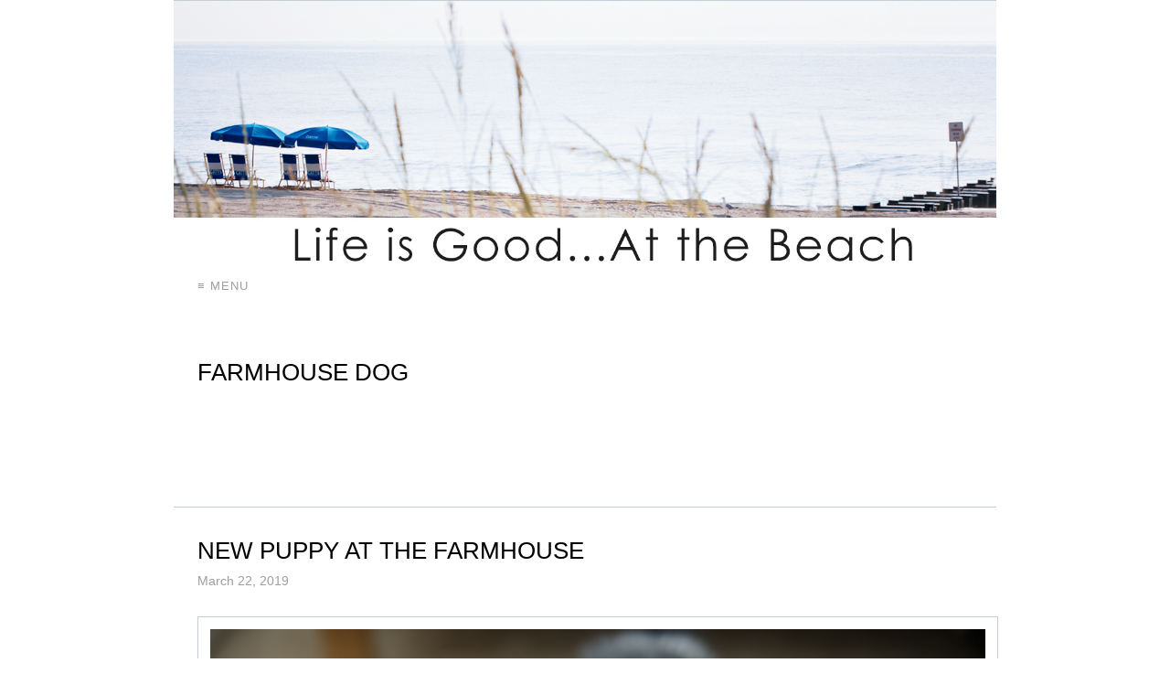

--- FILE ---
content_type: text/html; charset=UTF-8
request_url: https://lifeisgoodatthebeach.ca/tag/farmhouse-dog/
body_size: 8603
content:
<!DOCTYPE html>
<html dir="ltr" lang="en-US">
<head>
<meta charset="UTF-8" />
<meta name="viewport" content="width=device-width, initial-scale=1" />
<link rel="stylesheet" type="text/css" href="https://lifeisgoodatthebeach.ca/wp-content/thesis/skins/classic-r/css.css" />
<title>farmhouse dog</title>
<!-- Global site tag (gtag.js) - Google Analytics -->
<script async src="https://www.googletagmanager.com/gtag/js?id=UA-134705553-1"></script>
<script>
  window.dataLayer = window.dataLayer || [];
  function gtag(){dataLayer.push(arguments);}
  gtag('js', new Date());

  gtag('config', 'UA-134705553-1');
</script>
<script async src="//pagead2.googlesyndication.com/
pagead/js/adsbygoogle.js"></script>
<script>
(adsbygoogle = window.adsbygoogle || []).push({
google_ad_client: "pub-6322256034467458",
enable_page_level_ads: true
});
</script>
<meta name="p:domain_verify" content="8184a930030a848efed0a799e1795654"/>
<link rel="alternate" type="application/rss+xml" title="Life is Good&#8230;At the Beach feed" href="https://lifeisgoodatthebeach.ca/feed/" />
<link rel="pingback" href="https://lifeisgoodatthebeach.ca/xmlrpc.php" />
<link rel='dns-prefetch' href='//lifeisgoodatthebeach.ca' />
<link rel='dns-prefetch' href='//assets.pinterest.com' />
<link rel='dns-prefetch' href='//s.w.org' />
<link rel="alternate" type="application/rss+xml" title="Life is Good...At the Beach &raquo; farmhouse dog Tag Feed" href="https://lifeisgoodatthebeach.ca/tag/farmhouse-dog/feed/" />
		<script type="text/javascript">
			window._wpemojiSettings = {"baseUrl":"https:\/\/s.w.org\/images\/core\/emoji\/12.0.0-1\/72x72\/","ext":".png","svgUrl":"https:\/\/s.w.org\/images\/core\/emoji\/12.0.0-1\/svg\/","svgExt":".svg","source":{"concatemoji":"https:\/\/lifeisgoodatthebeach.ca\/wp-includes\/js\/wp-emoji-release.min.js?ver=5.3.20"}};
			!function(e,a,t){var n,r,o,i=a.createElement("canvas"),p=i.getContext&&i.getContext("2d");function s(e,t){var a=String.fromCharCode;p.clearRect(0,0,i.width,i.height),p.fillText(a.apply(this,e),0,0);e=i.toDataURL();return p.clearRect(0,0,i.width,i.height),p.fillText(a.apply(this,t),0,0),e===i.toDataURL()}function c(e){var t=a.createElement("script");t.src=e,t.defer=t.type="text/javascript",a.getElementsByTagName("head")[0].appendChild(t)}for(o=Array("flag","emoji"),t.supports={everything:!0,everythingExceptFlag:!0},r=0;r<o.length;r++)t.supports[o[r]]=function(e){if(!p||!p.fillText)return!1;switch(p.textBaseline="top",p.font="600 32px Arial",e){case"flag":return s([127987,65039,8205,9895,65039],[127987,65039,8203,9895,65039])?!1:!s([55356,56826,55356,56819],[55356,56826,8203,55356,56819])&&!s([55356,57332,56128,56423,56128,56418,56128,56421,56128,56430,56128,56423,56128,56447],[55356,57332,8203,56128,56423,8203,56128,56418,8203,56128,56421,8203,56128,56430,8203,56128,56423,8203,56128,56447]);case"emoji":return!s([55357,56424,55356,57342,8205,55358,56605,8205,55357,56424,55356,57340],[55357,56424,55356,57342,8203,55358,56605,8203,55357,56424,55356,57340])}return!1}(o[r]),t.supports.everything=t.supports.everything&&t.supports[o[r]],"flag"!==o[r]&&(t.supports.everythingExceptFlag=t.supports.everythingExceptFlag&&t.supports[o[r]]);t.supports.everythingExceptFlag=t.supports.everythingExceptFlag&&!t.supports.flag,t.DOMReady=!1,t.readyCallback=function(){t.DOMReady=!0},t.supports.everything||(n=function(){t.readyCallback()},a.addEventListener?(a.addEventListener("DOMContentLoaded",n,!1),e.addEventListener("load",n,!1)):(e.attachEvent("onload",n),a.attachEvent("onreadystatechange",function(){"complete"===a.readyState&&t.readyCallback()})),(n=t.source||{}).concatemoji?c(n.concatemoji):n.wpemoji&&n.twemoji&&(c(n.twemoji),c(n.wpemoji)))}(window,document,window._wpemojiSettings);
		</script>
		<style type="text/css">
img.wp-smiley,
img.emoji {
	display: inline !important;
	border: none !important;
	box-shadow: none !important;
	height: 1em !important;
	width: 1em !important;
	margin: 0 .07em !important;
	vertical-align: -0.1em !important;
	background: none !important;
	padding: 0 !important;
}
</style>
	<style type="text/css" media="all">
.wpautoterms-footer{background-color:#ffffff;text-align:center;}
.wpautoterms-footer a{color:#000000;font-family:Arial, sans-serif;font-size:14px;}
.wpautoterms-footer .separator{color:#cccccc;font-family:Arial, sans-serif;font-size:14px;}</style>
<link rel='stylesheet' id='simplyInstagram-css'  href='https://lifeisgoodatthebeach.ca/wp-content/plugins/simply-instagram/css/simply-instagram.css?ver=3' type='text/css' media='all' />
<link rel='stylesheet' id='prettyPhoto-css'  href='https://lifeisgoodatthebeach.ca/wp-content/plugins/simply-instagram/css/simply-instagram-prettyPhoto.css?ver=3.1.6' type='text/css' media='all' />
<link rel='stylesheet' id='tooltipster-css'  href='https://lifeisgoodatthebeach.ca/wp-content/plugins/simply-instagram/css/tooltipster.css?ver=3.0.0' type='text/css' media='all' />
<link rel='stylesheet' id='wp-block-library-css'  href='https://lifeisgoodatthebeach.ca/wp-includes/css/dist/block-library/style.min.css?ver=5.3.20' type='text/css' media='all' />
<link rel='stylesheet' id='lightbox-css'  href='https://lifeisgoodatthebeach.ca/wp-content/plugins/accesspress-instagram-feed/css/lightbox.css?ver=3.1.3' type='text/css' media='all' />
<link rel='stylesheet' id='owl-theme-css'  href='https://lifeisgoodatthebeach.ca/wp-content/plugins/accesspress-instagram-feed/css/owl.theme.css?ver=3.1.3' type='text/css' media='all' />
<link rel='stylesheet' id='owl-carousel-css'  href='https://lifeisgoodatthebeach.ca/wp-content/plugins/accesspress-instagram-feed/css/owl.carousel.css?ver=3.1.3' type='text/css' media='all' />
<link rel='stylesheet' id='apif-frontend-css-css'  href='https://lifeisgoodatthebeach.ca/wp-content/plugins/accesspress-instagram-feed/css/frontend.css?ver=3.1.3' type='text/css' media='all' />
<link rel='stylesheet' id='apif-font-awesome-css'  href='https://lifeisgoodatthebeach.ca/wp-content/plugins/accesspress-instagram-feed/css/font-awesome.min.css?ver=3.1.3' type='text/css' media='all' />
<link rel='stylesheet' id='apif-gridrotator-css'  href='https://lifeisgoodatthebeach.ca/wp-content/plugins/accesspress-instagram-feed/css/gridrotator.css?ver=3.1.3' type='text/css' media='all' />
<link rel='stylesheet' id='wpautoterms_css-css'  href='https://lifeisgoodatthebeach.ca/wp-content/plugins/auto-terms-of-service-and-privacy-policy/css/wpautoterms.css?ver=5.3.20' type='text/css' media='all' />
<link rel='stylesheet' id='frizzly-lib-font-awesome-css'  href='https://lifeisgoodatthebeach.ca/wp-content/plugins/frizzly/css/libs/font-awesome/css/font-awesome.css?ver=1.1.0' type='text/css' media='all' />
<link rel='stylesheet' id='frizzly-client-css'  href='https://lifeisgoodatthebeach.ca/wp-content/plugins/frizzly/css/frizzly.client.css?ver=1.1.0' type='text/css' media='all' />
<link rel='stylesheet' id='simple-social-icons-font-css'  href='https://lifeisgoodatthebeach.ca/wp-content/plugins/simple-social-icons/css/style.css?ver=1.0.12' type='text/css' media='all' />
<link rel='stylesheet' id='commentluv_style-css'  href='https://lifeisgoodatthebeach.ca/wp-content/plugins/commentluv/css/commentluv.css?ver=5.3.20' type='text/css' media='all' />
<script type='text/javascript' src='https://lifeisgoodatthebeach.ca/wp-includes/js/jquery/jquery.js?ver=1.12.4-wp'></script>
<script type='text/javascript' src='https://lifeisgoodatthebeach.ca/wp-includes/js/jquery/jquery-migrate.min.js?ver=1.4.1'></script>
<script type='text/javascript'>
/* <![CDATA[ */
var cl_settings = {"name":"author","url":"url","comment":"comment","email":"email","infopanel":"on","default_on":"on","default_on_admin":"on","cl_version":"2.94.5","images":"https:\/\/lifeisgoodatthebeach.ca\/wp-content\/plugins\/commentluv\/images\/","api_url":"http:\/\/lifeisgoodatthebeach.ca\/wp-admin\/admin-ajax.php","_fetch":"932114c518","_info":"46b555d3dd","infoback":"white","infotext":"black","template_insert":"","logged_in":"","refer":"https:\/\/lifeisgoodatthebeach.ca\/new-puppy-at-the-farmhouse\/","no_url_message":"Please enter a URL and then click the CommentLuv checkbox if you want to add your last blog post","no_http_message":"Please use http:\/\/ in front of your url","no_url_logged_in_message":"You need to visit your profile in the dashboard and update your details with your site URL","no_info_message":"No info was available or an error occured"};
/* ]]> */
</script>
<script type='text/javascript' src='https://lifeisgoodatthebeach.ca/wp-content/plugins/commentluv/js/commentluv.js?ver=2.94.5'></script>
<script type='text/javascript' src='https://lifeisgoodatthebeach.ca/wp-content/plugins/simply-instagram/js/jquery.tooltipster.min.js?ver=3.0.0'></script>
<script type='text/javascript' src='https://lifeisgoodatthebeach.ca/wp-content/plugins/simply-instagram/js/simply-instagram-jquery.prettyPhoto.js?ver=3.1.6'></script>
<script type='text/javascript' src='https://lifeisgoodatthebeach.ca/wp-content/plugins/accesspress-instagram-feed/js/owl.carousel.js?ver=5.3.20'></script>
<link rel='https://api.w.org/' href='https://lifeisgoodatthebeach.ca/wp-json/' />
<style type="text/css"> .enews .screenread {
	height: 1px;
    left: -1000em;
    overflow: hidden;
    position: absolute;
    top: -1000em;
    width: 1px; } </style><link rel="stylesheet" id="instagram"  href="https://lifeisgoodatthebeach.ca/wp-content/plugins/instagram-picture/css/instagram_style.css" type="text/css" media="all" />		<meta http-equiv="X-UA-Compatible" content="IE=8" />
		
		<!-- BEGIN SimplyInstagram IE -->
		<!-- [if IE 9]>
		<style type="text/css">		
		.comment-profile{margin:2px;width:45px;float:left}
		.comment-profile img{vertical-align:top}
		.comment-holder{top:0;width:200px;float:left!important}
		.comments-holder{width:210px;float:left}
		</style>
		<![endif]-->
		<!-- END SimplyInstagram IE -->
		
		<style type="text/css" media="screen"> .simple-social-icons ul li a, .simple-social-icons ul li a:hover { background-color: #999999 !important; border-radius: 3px; color: #ffffff !important; border: 0px #ffffff solid !important; font-size: 18px; padding: 9px; }  .simple-social-icons ul li a:hover { background-color: #666666 !important; border-color: #ffffff !important; color: #ffffff !important; }</style><link rel="shortcut icon" href="https://lifeisgoodatthebeach.ca/wp-content/uploads/2016/01/favicon2.jpg" />
</head>
<body class="template-tag template-farmhouse-dog">
<script>
(function(i,s,o,g,r,a,m){i['GoogleAnalyticsObject']=r;i[r]=i[r]||function(){
(i[r].q=i[r].q||[]).push(arguments)},i[r].l=1*new Date();a=s.createElement(o),
m=s.getElementsByTagName(o)[0];a.async=1;a.src=g;m.parentNode.insertBefore(a,m)
})(window,document,'script','//www.google-analytics.com/analytics.js','ga');
ga('create', 'UA-134705553-1', 'auto');
ga('send', 'pageview');
</script>
<div class="container">
	<div id="header" class="header">
		<div class="header_box">
			<p><img src="https://lifeisgoodatthebeach.ca/wp-content/thesis/skins/classic-r/images/BlogHeader2016B.jpg" /></p>
		</div>
	</div>
<span class="menu_control">≡ Menu</span>
<ul id="menu-main-nav" class="menu"><li id="menu-item-1269" class="menu-item menu-item-type-custom menu-item-object-custom menu-item-home menu-item-1269"><a href="http://lifeisgoodatthebeach.ca/">Home</a></li>
<li id="menu-item-1270" class="menu-item menu-item-type-post_type menu-item-object-page menu-item-1270"><a href="https://lifeisgoodatthebeach.ca/about/">About</a></li>
<li id="menu-item-1273" class="menu-item menu-item-type-post_type menu-item-object-page menu-item-1273"><a href="https://lifeisgoodatthebeach.ca/photography/">Photography</a></li>
<li id="menu-item-1272" class="menu-item menu-item-type-post_type menu-item-object-page menu-item-1272"><a href="https://lifeisgoodatthebeach.ca/contact/">Contact</a></li>
</ul>
<div class="columns">
	<div class="content">
		<div class="archive_intro post_box grt top">
			<h1 class="archive_title headline">farmhouse dog</h1>
		</div>
<div id="post-1413" class="post_box grt top" itemscope itemtype="http://schema.org/BlogPosting">
	<div class="headline_area">
		<h2 class="headline" itemprop="headline"><a href="https://lifeisgoodatthebeach.ca/new-puppy-at-the-farmhouse/" rel="bookmark">New Puppy at the Farmhouse</a></h2>
<div class="byline small">
	<span class="post_date" title="2019-03-22">March 22, 2019</span>
</div>
	</div>
<div class="post_content">
<div id="attachment_1409" style="width: 1210px" class="wp-caption alignnone"><a href="http://lifeisgoodatthebeach.ca/wp-content/uploads/2019/03/annaepp_puppy-1.jpg" rel="attachment wp-att-1409"><img aria-describedby="caption-attachment-1409" class="size-full wp-image-1409" src="http://lifeisgoodatthebeach.ca/wp-content/uploads/2019/03/annaepp_puppy-1.jpg" alt="New farmhouse puppy" width="1200" height="798" srcset="https://lifeisgoodatthebeach.ca/wp-content/uploads/2019/03/annaepp_puppy-1.jpg 1200w, https://lifeisgoodatthebeach.ca/wp-content/uploads/2019/03/annaepp_puppy-1-300x200.jpg 300w, https://lifeisgoodatthebeach.ca/wp-content/uploads/2019/03/annaepp_puppy-1-768x511.jpg 768w, https://lifeisgoodatthebeach.ca/wp-content/uploads/2019/03/annaepp_puppy-1-1024x681.jpg 1024w" sizes="(max-width: 1200px) 100vw, 1200px" /></a><p id="caption-attachment-1409" class="wp-caption-text">New farmhouse puppy</p></div>
<p>We have a new puppy at the farmhouse!! While we are all very excited, it is a little bit of a happy/sad tale to tell and I have my daughters permission to share.</p>
<p>Late one evening in early February, our dog Bear bit our daughter in the face. While she is ok, she did have 17 stitches to put her lip back together. The plastic surgeon feels she will always have a scar, but we are doing everything we can to minimize that as much as possible. Our daughter is one of the strongest people I have ever met. Although she did absolutely nothing wrong and only went to kiss Bear on the head, when he snapped, she still felt in her heart it was her fault. We have reassured her many times that he had mental health issues and we had seen a few things that led us to be careful and to increase his training.</p>
<p>On the other side of that coin, our wonderful son, feels responsible because he played with him as a puppy a little rough. We have reassured him over and over that is is not his fault that Bear was just not right.</p>
<p>Hubby and I feel responsible because we feel we should have let him go when we first saw signs of him not being quite right. We truly felt that he was 95% amazing dog, but 5% not quite right. We felt in time, that that 5% would go away, unfortunately it did not. We consulted with the vet and even they couldn&#8217;t recommend re-homing him given what had happened. We had to say good-bye to Bear and start the healing process, both the physical and the emotional ones.</p>
<p>We promised the kiddos that there would be another dog in our life and it wouldn&#8217;t be too long. Just the right amount of time for everyone.</p>
<p>So, here we have&#8230;. well, he doesn&#8217;t have a name yet, but we have our new puppy. He is a border collie/Australian shepherd mix and so far a delight. It has been less than 24 hours, but he has adapted to his new family quite well and is already having me regret an upstairs office!</p>
<p>We love him and are looking forward to warmer weather and fun times outside!<br />
<a href="http://lifeisgoodatthebeach.ca/wp-content/uploads/2019/03/annaepp_puppy-3.jpg" rel="attachment wp-att-1411"><img class="alignnone size-full wp-image-1411" src="http://lifeisgoodatthebeach.ca/wp-content/uploads/2019/03/annaepp_puppy-3.jpg" alt="annaepp_puppy-3" width="1200" height="798" srcset="https://lifeisgoodatthebeach.ca/wp-content/uploads/2019/03/annaepp_puppy-3.jpg 1200w, https://lifeisgoodatthebeach.ca/wp-content/uploads/2019/03/annaepp_puppy-3-300x200.jpg 300w, https://lifeisgoodatthebeach.ca/wp-content/uploads/2019/03/annaepp_puppy-3-768x511.jpg 768w, https://lifeisgoodatthebeach.ca/wp-content/uploads/2019/03/annaepp_puppy-3-1024x681.jpg 1024w" sizes="(max-width: 1200px) 100vw, 1200px" /></a>He is super fluffy right now and loves to chase me and his tail, all around the living room. I will update with his name as soon as we figure that part out.</p>
<p><a href="http://lifeisgoodatthebeach.ca/wp-content/uploads/2019/03/annaepp_puppy-2.jpg" rel="attachment wp-att-1410"><img class="alignnone size-full wp-image-1410" src="http://lifeisgoodatthebeach.ca/wp-content/uploads/2019/03/annaepp_puppy-2.jpg" alt="annaepp_puppy-2" width="1200" height="798" srcset="https://lifeisgoodatthebeach.ca/wp-content/uploads/2019/03/annaepp_puppy-2.jpg 1200w, https://lifeisgoodatthebeach.ca/wp-content/uploads/2019/03/annaepp_puppy-2-300x200.jpg 300w, https://lifeisgoodatthebeach.ca/wp-content/uploads/2019/03/annaepp_puppy-2-768x511.jpg 768w, https://lifeisgoodatthebeach.ca/wp-content/uploads/2019/03/annaepp_puppy-2-1024x681.jpg 1024w" sizes="(max-width: 1200px) 100vw, 1200px" /></a></p>
</div>
<a class="num_comments_link" href="https://lifeisgoodatthebeach.ca/new-puppy-at-the-farmhouse/#commentform" rel="nofollow"><span class="num_comments">0</span> comments</a>
<div class="post_cats">
	<span class="post_cats_intro">Categories:</span>
	<a href="https://lifeisgoodatthebeach.ca/category/family/" rel="category tag">Family</a>
</div>
<p class="post_tags">
	<span class="post_tags_intro">Tags:</span>
	<a href="https://lifeisgoodatthebeach.ca/tag/australian-shepherd/" rel="tag">Australian shepherd</a>,
	<a href="https://lifeisgoodatthebeach.ca/tag/border-collie/" rel="tag">border collie</a>,
	<a href="https://lifeisgoodatthebeach.ca/tag/family-dog/" rel="tag">family dog</a>,
	<a href="https://lifeisgoodatthebeach.ca/tag/farmdog/" rel="tag">farmdog</a>,
	<a href="https://lifeisgoodatthebeach.ca/tag/farmhouse-dog/" rel="tag">farmhouse dog</a>,
	<a href="https://lifeisgoodatthebeach.ca/tag/farmhouse-puppy/" rel="tag">farmhouse puppy</a>,
	<a href="https://lifeisgoodatthebeach.ca/tag/puppy/" rel="tag">puppy</a>
</p>
</div>
	</div>
<div class="sidebar">
<div class="widget widget_text" id="text-3"><p class="widget_title">&#8230;and Everywhere in Between</p>			<div class="textwidget"></div>
		</div><div class="widget simple-social-icons" id="simple-social-icons-3"><ul class="alignleft"><li class="social-facebook"><a href="https://www.facebook.com/iambeachmama" >&#xe606;</a></li><li class="social-instagram"><a href="https://www.instagram.com/beach_mama/" >&#xe600;</a></li><li class="social-pinterest"><a href="https://www.pinterest.com/beachmama/" >&#xe605;</a></li></ul></div><div class="widget widget_search" id="search-3"><p class="widget_title">Search</p><form role="search" method="get" id="searchform" class="searchform" action="https://lifeisgoodatthebeach.ca/">
				<div>
					<label class="screen-reader-text" for="s">Search for:</label>
					<input type="text" value="" name="s" id="s" />
					<input type="submit" id="searchsubmit" value="Search" />
				</div>
			</form></div><div class="widget widget_text" id="text-4"><p class="widget_title">I am a Cricut Affiliate!</p>			<div class="textwidget"><a target="_blank" href="https://shareasale.com/r.cfm?b=1007500&amp;u=2110266&amp;m=51766&amp;urllink=&amp;afftrack=" rel="noopener noreferrer"><img src="https://static.shareasale.com/image/51766/orchid.jpg" border="0" /></a></div>
		</div><div class="widget widget_pw_board_widget" id="pw_board_widget-3"><p class="widget_title">Pinning Inspiration</p><div class="pw-wrap pw-widget pw-board-widget"><a data-pin-do="embedBoard"href="https://www.pinterest.com/beachmama/beach/"data-pin-scale-height="190"data-pin-board-width="300"></a></div></div><div class="widget widget_apif_sidewidget" id="apif_sidewidget-2"><p class="widget_title">a little bit of the &#8216;everywhere in between&#8217;</p>                        <h1 class="widget-title-insta"><span>Username field is empty.</span></h1>
                    </div><div class="widget widget_archive" id="archives-2"><p class="widget_title">Archives</p>		<label class="screen-reader-text" for="archives-dropdown-2">Archives</label>
		<select id="archives-dropdown-2" name="archive-dropdown">
			
			<option value="">Select Month</option>
				<option value='https://lifeisgoodatthebeach.ca/2019/11/'> November 2019 </option>
	<option value='https://lifeisgoodatthebeach.ca/2019/09/'> September 2019 </option>
	<option value='https://lifeisgoodatthebeach.ca/2019/05/'> May 2019 </option>
	<option value='https://lifeisgoodatthebeach.ca/2019/04/'> April 2019 </option>
	<option value='https://lifeisgoodatthebeach.ca/2019/03/'> March 2019 </option>
	<option value='https://lifeisgoodatthebeach.ca/2019/02/'> February 2019 </option>
	<option value='https://lifeisgoodatthebeach.ca/2018/11/'> November 2018 </option>
	<option value='https://lifeisgoodatthebeach.ca/2017/01/'> January 2017 </option>
	<option value='https://lifeisgoodatthebeach.ca/2016/12/'> December 2016 </option>
	<option value='https://lifeisgoodatthebeach.ca/2016/05/'> May 2016 </option>
	<option value='https://lifeisgoodatthebeach.ca/2016/02/'> February 2016 </option>
	<option value='https://lifeisgoodatthebeach.ca/2016/01/'> January 2016 </option>
	<option value='https://lifeisgoodatthebeach.ca/2015/10/'> October 2015 </option>
	<option value='https://lifeisgoodatthebeach.ca/2015/03/'> March 2015 </option>
	<option value='https://lifeisgoodatthebeach.ca/2014/10/'> October 2014 </option>
	<option value='https://lifeisgoodatthebeach.ca/2014/09/'> September 2014 </option>
	<option value='https://lifeisgoodatthebeach.ca/2013/11/'> November 2013 </option>
	<option value='https://lifeisgoodatthebeach.ca/2013/10/'> October 2013 </option>
	<option value='https://lifeisgoodatthebeach.ca/2013/08/'> August 2013 </option>
	<option value='https://lifeisgoodatthebeach.ca/2013/04/'> April 2013 </option>
	<option value='https://lifeisgoodatthebeach.ca/2013/01/'> January 2013 </option>
	<option value='https://lifeisgoodatthebeach.ca/2012/11/'> November 2012 </option>
	<option value='https://lifeisgoodatthebeach.ca/2012/10/'> October 2012 </option>
	<option value='https://lifeisgoodatthebeach.ca/2012/08/'> August 2012 </option>
	<option value='https://lifeisgoodatthebeach.ca/2012/07/'> July 2012 </option>
	<option value='https://lifeisgoodatthebeach.ca/2012/06/'> June 2012 </option>
	<option value='https://lifeisgoodatthebeach.ca/2012/05/'> May 2012 </option>
	<option value='https://lifeisgoodatthebeach.ca/2012/04/'> April 2012 </option>
	<option value='https://lifeisgoodatthebeach.ca/2012/03/'> March 2012 </option>
	<option value='https://lifeisgoodatthebeach.ca/2012/02/'> February 2012 </option>
	<option value='https://lifeisgoodatthebeach.ca/2012/01/'> January 2012 </option>
	<option value='https://lifeisgoodatthebeach.ca/2011/11/'> November 2011 </option>
	<option value='https://lifeisgoodatthebeach.ca/2011/10/'> October 2011 </option>
	<option value='https://lifeisgoodatthebeach.ca/2011/09/'> September 2011 </option>
	<option value='https://lifeisgoodatthebeach.ca/2011/08/'> August 2011 </option>
	<option value='https://lifeisgoodatthebeach.ca/2011/07/'> July 2011 </option>
	<option value='https://lifeisgoodatthebeach.ca/2011/06/'> June 2011 </option>
	<option value='https://lifeisgoodatthebeach.ca/2011/05/'> May 2011 </option>
	<option value='https://lifeisgoodatthebeach.ca/2011/04/'> April 2011 </option>
	<option value='https://lifeisgoodatthebeach.ca/2011/03/'> March 2011 </option>
	<option value='https://lifeisgoodatthebeach.ca/2011/02/'> February 2011 </option>
	<option value='https://lifeisgoodatthebeach.ca/2011/01/'> January 2011 </option>
	<option value='https://lifeisgoodatthebeach.ca/2010/12/'> December 2010 </option>
	<option value='https://lifeisgoodatthebeach.ca/2010/11/'> November 2010 </option>
	<option value='https://lifeisgoodatthebeach.ca/2010/10/'> October 2010 </option>
	<option value='https://lifeisgoodatthebeach.ca/2010/09/'> September 2010 </option>
	<option value='https://lifeisgoodatthebeach.ca/2010/08/'> August 2010 </option>
	<option value='https://lifeisgoodatthebeach.ca/2010/07/'> July 2010 </option>
	<option value='https://lifeisgoodatthebeach.ca/2010/06/'> June 2010 </option>
	<option value='https://lifeisgoodatthebeach.ca/2010/05/'> May 2010 </option>
	<option value='https://lifeisgoodatthebeach.ca/2010/04/'> April 2010 </option>
	<option value='https://lifeisgoodatthebeach.ca/2010/03/'> March 2010 </option>
	<option value='https://lifeisgoodatthebeach.ca/2010/02/'> February 2010 </option>
	<option value='https://lifeisgoodatthebeach.ca/2010/01/'> January 2010 </option>
	<option value='https://lifeisgoodatthebeach.ca/2009/12/'> December 2009 </option>
	<option value='https://lifeisgoodatthebeach.ca/2009/11/'> November 2009 </option>
	<option value='https://lifeisgoodatthebeach.ca/2009/10/'> October 2009 </option>
	<option value='https://lifeisgoodatthebeach.ca/2009/09/'> September 2009 </option>
	<option value='https://lifeisgoodatthebeach.ca/2009/08/'> August 2009 </option>
	<option value='https://lifeisgoodatthebeach.ca/2009/07/'> July 2009 </option>
	<option value='https://lifeisgoodatthebeach.ca/2009/06/'> June 2009 </option>
	<option value='https://lifeisgoodatthebeach.ca/2009/05/'> May 2009 </option>
	<option value='https://lifeisgoodatthebeach.ca/2009/04/'> April 2009 </option>
	<option value='https://lifeisgoodatthebeach.ca/2009/03/'> March 2009 </option>
	<option value='https://lifeisgoodatthebeach.ca/2009/02/'> February 2009 </option>
	<option value='https://lifeisgoodatthebeach.ca/2009/01/'> January 2009 </option>
	<option value='https://lifeisgoodatthebeach.ca/2008/12/'> December 2008 </option>
	<option value='https://lifeisgoodatthebeach.ca/2008/11/'> November 2008 </option>
	<option value='https://lifeisgoodatthebeach.ca/2008/10/'> October 2008 </option>
	<option value='https://lifeisgoodatthebeach.ca/2008/09/'> September 2008 </option>
	<option value='https://lifeisgoodatthebeach.ca/2008/08/'> August 2008 </option>
	<option value='https://lifeisgoodatthebeach.ca/2008/07/'> July 2008 </option>
	<option value='https://lifeisgoodatthebeach.ca/2008/06/'> June 2008 </option>
	<option value='https://lifeisgoodatthebeach.ca/2008/05/'> May 2008 </option>
	<option value='https://lifeisgoodatthebeach.ca/2008/04/'> April 2008 </option>
	<option value='https://lifeisgoodatthebeach.ca/2008/03/'> March 2008 </option>
	<option value='https://lifeisgoodatthebeach.ca/2008/02/'> February 2008 </option>
	<option value='https://lifeisgoodatthebeach.ca/2008/01/'> January 2008 </option>
	<option value='https://lifeisgoodatthebeach.ca/2007/12/'> December 2007 </option>
	<option value='https://lifeisgoodatthebeach.ca/2007/11/'> November 2007 </option>
	<option value='https://lifeisgoodatthebeach.ca/2007/10/'> October 2007 </option>
	<option value='https://lifeisgoodatthebeach.ca/2007/09/'> September 2007 </option>
	<option value='https://lifeisgoodatthebeach.ca/2007/08/'> August 2007 </option>
	<option value='https://lifeisgoodatthebeach.ca/2007/07/'> July 2007 </option>
	<option value='https://lifeisgoodatthebeach.ca/2007/06/'> June 2007 </option>
	<option value='https://lifeisgoodatthebeach.ca/2007/05/'> May 2007 </option>
	<option value='https://lifeisgoodatthebeach.ca/2007/04/'> April 2007 </option>
	<option value='https://lifeisgoodatthebeach.ca/2007/03/'> March 2007 </option>
	<option value='https://lifeisgoodatthebeach.ca/2007/02/'> February 2007 </option>
	<option value='https://lifeisgoodatthebeach.ca/2007/01/'> January 2007 </option>
	<option value='https://lifeisgoodatthebeach.ca/2006/12/'> December 2006 </option>
	<option value='https://lifeisgoodatthebeach.ca/2006/11/'> November 2006 </option>
	<option value='https://lifeisgoodatthebeach.ca/2006/10/'> October 2006 </option>
	<option value='https://lifeisgoodatthebeach.ca/2006/09/'> September 2006 </option>
	<option value='https://lifeisgoodatthebeach.ca/2006/08/'> August 2006 </option>
	<option value='https://lifeisgoodatthebeach.ca/2006/07/'> July 2006 </option>
	<option value='https://lifeisgoodatthebeach.ca/2006/06/'> June 2006 </option>
	<option value='https://lifeisgoodatthebeach.ca/2006/05/'> May 2006 </option>
	<option value='https://lifeisgoodatthebeach.ca/2006/04/'> April 2006 </option>
	<option value='https://lifeisgoodatthebeach.ca/2006/03/'> March 2006 </option>
	<option value='https://lifeisgoodatthebeach.ca/2006/02/'> February 2006 </option>
	<option value='https://lifeisgoodatthebeach.ca/2006/01/'> January 2006 </option>
	<option value='https://lifeisgoodatthebeach.ca/2005/12/'> December 2005 </option>
	<option value='https://lifeisgoodatthebeach.ca/2005/11/'> November 2005 </option>
	<option value='https://lifeisgoodatthebeach.ca/2005/10/'> October 2005 </option>
	<option value='https://lifeisgoodatthebeach.ca/2005/09/'> September 2005 </option>
	<option value='https://lifeisgoodatthebeach.ca/2005/08/'> August 2005 </option>
	<option value='https://lifeisgoodatthebeach.ca/2005/06/'> June 2005 </option>

		</select>

<script type="text/javascript">
/* <![CDATA[ */
(function() {
	var dropdown = document.getElementById( "archives-dropdown-2" );
	function onSelectChange() {
		if ( dropdown.options[ dropdown.selectedIndex ].value !== '' ) {
			document.location.href = this.options[ this.selectedIndex ].value;
		}
	}
	dropdown.onchange = onSelectChange;
})();
/* ]]> */
</script>

		</div>		<div class="widget widget_recent_entries" id="recent-posts-2">		<p class="widget_title">Recent Posts</p>		<ul>
											<li>
					<a href="https://lifeisgoodatthebeach.ca/100-ways-to-prepare-for-christmas/">100 Ways to Prepare for Christmas</a>
									</li>
											<li>
					<a href="https://lifeisgoodatthebeach.ca/single-serving-apple-crisp/">Single Serving Apple Crisp</a>
									</li>
											<li>
					<a href="https://lifeisgoodatthebeach.ca/irish-tea-cake/">Irish Tea Cake</a>
									</li>
											<li>
					<a href="https://lifeisgoodatthebeach.ca/farmhouse-strawberry-jam/">Farmhouse Strawberry Jam</a>
									</li>
											<li>
					<a href="https://lifeisgoodatthebeach.ca/new-puppy-at-the-farmhouse/">New Puppy at the Farmhouse</a>
									</li>
					</ul>
		</div><div class="widget statigram-widget" id="statigram-id-2"><iframe src="http://iconosquare.com/widget.php?choice=myfeed&username=beach_mama&hashtag=statigram&linking=instagram&show_infos=true&width=309&height=420&mode=grid&pace=10&layout_x=2&layout_y=3&padding=1&photo_border=true&background=FFFFFF&text=777777&widget_border=true&radius=5&border-color=DDDDDD" allowTransparency="true" frameborder="0" scrolling="no" style="border:none; overflow:hidden; width:309px; height:420px;"></iframe></div></div>
</div>
<div class="footer">
	<div class="footer_box">
		<p>© Anna Epp 2005-2016. All rights reserved.</p>
	</div>
</div>
</div>
<script type='text/javascript' src='https://lifeisgoodatthebeach.ca/wp-content/plugins/accesspress-instagram-feed/js/lightbox.js?ver=2.8.1'></script>
<script type='text/javascript' src='https://lifeisgoodatthebeach.ca/wp-content/plugins/accesspress-instagram-feed/js/isotope.pkgd.min.js?ver=3.0.6'></script>
<script type='text/javascript' src='https://lifeisgoodatthebeach.ca/wp-content/plugins/accesspress-instagram-feed/js/modernizr.custom.26633.js?ver=3.1.3'></script>
<script type='text/javascript' src='https://lifeisgoodatthebeach.ca/wp-content/plugins/accesspress-instagram-feed/js/jquery.gridrotator.js?ver=3.1.3'></script>
<script type='text/javascript' src='https://lifeisgoodatthebeach.ca/wp-content/plugins/accesspress-instagram-feed/js/frontend.js?ver=3.1.3'></script>
<script type='text/javascript'>
/* <![CDATA[ */
var frizzlySettings = {"image":{"image_selector":".frizzly_container img","networks":["pinterest","facebook","twitter"],"show":"hover","button_size":"normal","button_shape":"square","button_position":"center","button_margin_top":0,"button_margin_left":0,"button_margin_right":0,"button_margin_bottom":0,"desktop_min_height":200,"desktop_min_width":200,"image_classes":"","image_classes_positive":true,"enabled_on":"[front],[home],[single],[page],[archive],[search],[category]","disabled_on":""},"content":{"align":"left","where":"before_after","pinterest_behavior":"user","networks":["pinterest","facebook","twitter"],"button_size":"normal","button_shape":"square","enabled_on":"[front],[home],[single],[page],[archive],[search],[category]","disabled_on":""},"general":{"active_image":false,"active_content":false,"twitter_handle":"","add_handle_to_tweets":true,"pinterest_source":["image_title","image_alt","post_title"],"meta_open_graph":true,"meta_twitter":true,"meta_twitter_card_type":"summary_large_image","i18n":{"email_sharer":{"ajax_action":"frizzly_share_by_email","ajax_nonce":"b6c2426a02","ajax_url":"https:\/\/lifeisgoodatthebeach.ca\/wp-admin\/admin-ajax.php","targetEmailLabel":"Send to Email Address","sourceEmailLabel":"Your Email Address","sourceNameLabel":"Your Name","button":"Send Email","unknown_error":"Unknown error. Sharing failed."}}}};
/* ]]> */
</script>
<script type='text/javascript' src='https://lifeisgoodatthebeach.ca/wp-content/plugins/frizzly/js/frizzly.client.js?ver=1.1.0'></script>
<script type='text/javascript' src='//assets.pinterest.com/js/pinit.js?ver=1.0.6.2'></script>
<script type='text/javascript' src='https://lifeisgoodatthebeach.ca/wp-includes/js/wp-embed.min.js?ver=5.3.20'></script>
<div class="wpautoterms-footer"><p>
		<a href="https://lifeisgoodatthebeach.ca/wpautoterms/terms-and-conditions/">Terms and Conditions</a><span class="separator"> - </span><a href="https://lifeisgoodatthebeach.ca/wpautoterms/privacy-policy/">Privacy Policy</a></p>
</div><script type="text/javascript">(function(d,g){d[g]||(d[g]=function(g){return this.querySelectorAll("."+g)},Element.prototype[g]=d[g])})(document,"getElementsByClassName");(function(){var classes = document.getElementsByClassName('menu_control');for (i = 0; i < classes.length; i++) {classes[i].onclick = function() {var menu = this.nextElementSibling;if (/show_menu/.test(menu.className))menu.className = menu.className.replace('show_menu', '').trim();else menu.className += ' show_menu';if (/menu_control_triggered/.test(this.className))this.className = this.className.replace('menu_control_triggered', '').trim();else this.className += ' menu_control_triggered';};}})();</script>
<noscript><style type="text/css" scoped>.menu { display: block; }</style></noscript>
<style type="text/css">
#thesis_launcher { position: fixed; bottom: 0; left: 0; font: bold 16px/1em "Helvetica Neue", Helvetica, Arial, sans-serif; padding: 12px; text-align: center; color: #fff; background: rgba(0,0,0,0.5); text-shadow: 0 1px 1px rgba(0,0,0,0.75); }
#thesis_launcher input { font-size: 16px; margin-top: 6px; -webkit-appearance: none; }
</style>

</body>
</html>

--- FILE ---
content_type: text/html; charset=utf-8
request_url: https://www.google.com/recaptcha/api2/aframe
body_size: 268
content:
<!DOCTYPE HTML><html><head><meta http-equiv="content-type" content="text/html; charset=UTF-8"></head><body><script nonce="6zjvZWKn0nEGoDxt7NMPgQ">/** Anti-fraud and anti-abuse applications only. See google.com/recaptcha */ try{var clients={'sodar':'https://pagead2.googlesyndication.com/pagead/sodar?'};window.addEventListener("message",function(a){try{if(a.source===window.parent){var b=JSON.parse(a.data);var c=clients[b['id']];if(c){var d=document.createElement('img');d.src=c+b['params']+'&rc='+(localStorage.getItem("rc::a")?sessionStorage.getItem("rc::b"):"");window.document.body.appendChild(d);sessionStorage.setItem("rc::e",parseInt(sessionStorage.getItem("rc::e")||0)+1);localStorage.setItem("rc::h",'1767494471916');}}}catch(b){}});window.parent.postMessage("_grecaptcha_ready", "*");}catch(b){}</script></body></html>

--- FILE ---
content_type: text/css
request_url: https://lifeisgoodatthebeach.ca/wp-content/thesis/skins/classic-r/css.css
body_size: 3613
content:
/*
 * ---:[ Thesis CSS reset ]:---
 */
* {
  margin: 0;
  padding: 0;
  word-wrap: break-word; }

html {
  -webkit-text-size-adjust: 100%; }

h1,
h2,
h3,
h4,
h5,
h6 {
  font-weight: normal; }

table {
  border-collapse: collapse;
  border-spacing: 0; }

img,
abbr,
acronym,
fieldset {
  border: 0; }

code {
  line-height: 1em; }

pre {
  overflow: auto;
  clear: both;
  word-wrap: normal;
  -moz-tab-size: 4;
  tab-size: 4; }

sub,
sup {
  line-height: 0.5em; }

img,
.wp-caption {
  max-width: 100%;
  height: auto; }

iframe,
video,
embed,
object {
  display: block;
  max-width: 100%; }

img {
  display: block; }

.left,
.alignleft,
img[align="left"] {
  display: block;
  float: left; }

.right,
.alignright,
img[align="right"] {
  display: block;
  float: right; }

.center,
.aligncenter,
img[align="middle"] {
  display: block;
  margin-right: auto;
  margin-left: auto;
  text-align: center;
  float: none;
  clear: both; }

.block,
.alignnone {
  display: block;
  clear: both; }

input[type="submit"],
button {
  cursor: pointer;
  overflow: visible;
  -webkit-appearance: none; }

.wp-smiley {
  display: inline; }

/*
 * ---:[ layout structure ]:---
 */
body {
  font-family: Arial, "Helvetica Neue", Helvetica, sans-serif;
  font-size: 16px;
  line-height: 29px;
  color: #707070;
  background-color: white;
  padding-top: 26px; }

.container {
  width: 1300px;
  margin: 0 auto; }

.columns,
.columns > .content,
.columns > .sidebar {
  -webkit-box-sizing: border-box;
  -moz-box-sizing: border-box;
  box-sizing: border-box; }

.columns > .content {
  width: 900px;
  float: left;
  border-width: 0 1px 0 0;
  border-style: solid;
  border-color: #c7cdd4;
  padding-top: 25px; }

.columns > .sidebar {
  width: 400px;
  float: right;
  padding: 70px 25px 0 25px; }

/*
 * ---:[ links ]:---
 */
a {
  color: #1c60ab;
  text-decoration: none; }

p a {
  text-decoration: none; }

p a:hover {
  text-decoration: none; }

/*
 * ---:[ nav menu ]:---
 */
.menu {
  position: relative;
  z-index: 50;
  list-style: none;
  border-width: 0 0 0px 0px;
  border-style: solid; }

.menu li {
  position: relative;
  float: left;
  margin-bottom: -1px; }

.menu .sub-menu {
  position: absolute;
  left: -1px;
  display: none;
  list-style: none;
  z-index: 110;
  margin-top: -1px; }

.menu .sub-menu .sub-menu {
  top: 0;
  left: 182px;
  margin: 0 0 0 -1px; }

.menu li:hover > .sub-menu {
  display: block; }

.menu .sub-menu li {
  width: 182px;
  clear: both; }

.menu a,
.menu_control {
  display: block;
  font-size: 13px;
  line-height: 19px;
  text-transform: uppercase;
  letter-spacing: 1px;
  color: #9e9e9e;
  border-width: 0px 0px 0px 0;
  border-style: solid;
  background-color: white;
  padding: 0.5em 1em; }

.menu a:hover {
  background-color: #c7cdd4; }

.menu_control {
  display: none;
  background-color: white; }

.menu .sub-menu a {
  border-left-width: 1px; }

.menu,
.menu a,
.menu .sub-menu {
  border-color: #c7cdd4; }

.menu .current-menu-item > a {
  border-bottom-color: white;
  background-color: white;
  cursor: text; }

.menu .sub-menu .current-menu-item > a {
  border-bottom-color: #c7cdd4; }

/*
 * ---:[ header ]:---
 */
.header {
  border-bottom: 0px double #c7cdd4;
  padding: 0; }

#site_title {
  font-size: 42px;
  line-height: 1.32em;
  font-weight: bold;
  color: #707070; }

#site_title a {
  color: #707070; }

#site_title a:hover {
  color: #1c60ab; }

#site_tagline {
  font-size: 16px;
  color: #9e9e9e;
  line-height: 1.32em; }

/*
 * ---:[ golden ratio typography with spaced paragraphs ]:---
 */
.grt,
.grt h3 {
  font-size: 16px;
  line-height: 29px; }

.grt .headline {
  font-size: 26px;
  line-height: 42px;
  margin: 0; }

.headline,
.headline a {
  color: black;
  text-transform: uppercase; }

.headline a:hover {
  color: #1c60ab; }

.grt h2 {
  font-size: 20px;
  line-height: 34px;
  margin-top: 39px;
  margin-bottom: 13px; }

.grt h2,
.grt h3 {
  color: #707070; }

.grt h3 {
  font-weight: bold; }

.grt .small,
.grt .caption {
  font-size: 13px;
  line-height: 25px; }

.grt .drop_cap {
  font-size: 52px;
  line-height: 1em;
  margin-right: 0.15em;
  float: left; }

.grt p,
.grt ul,
.grt ol,
.grt blockquote,
.grt pre,
.grt dl,
.grt dd,
.grt .center,
.grt .block,
.grt .aligncenter,
.grt .alignnone,
.grt .post_image,
.grt .post_image_box,
.grt .wp-post-image,
.grt .caption,
.grt .wp-caption,
.grt .alert,
.grt .note,
.grt .box,
.grt .footnotes,
.headline_area {
  margin-bottom: 26px; }

.grt ul,
.grt ol,
.grt .stack {
  margin-left: 26px; }

.grt ul ul,
.grt ul ol,
.grt ol ul,
.grt ol ol,
.wp-caption p,
.grt .alert p:last-child,
.grt .note p:last-child,
.grt .box p:last-child,
.grt blockquote.right p,
.grt blockquote.left p,
.grt .footnotes p:last-child {
  margin-bottom: 0; }

.grt .left,
.grt .alignleft,
.grt .ad_left {
  margin-bottom: 26px;
  margin-right: 26px; }

.grt .right,
.grt .alignright,
.grt .ad {
  margin-bottom: 26px;
  margin-left: 26px; }

.grt .caption {
  margin-top: -13px;
  color: #9e9e9e; }

.grt .footnotes p {
  margin-bottom: 13px; }

/*
 * ---:[ custom text styles ]:---
 */
.grt ul {
  list-style-type: square; }

.grt li a {
  text-decoration: underline; }

.grt li a:hover {
  text-decoration: none; }

.grt blockquote {
  color: #9e9e9e;
  margin-left: 13px;
  padding-left: 13px;
  border-left: 1px solid #c7cdd4; }

.grt code {
  font-family: Consolas, Menlo, Monaco, Courier, Verdana, sans-serif; }

.grt pre {
  font-family: Consolas, Menlo, Monaco, Courier, Verdana, sans-serif;
  background-color: white;
  padding: 13px;
  -webkit-tab-size: 4;
  -moz-tab-size: 4;
  tab-size: 4; }

.grt .frame,
.grt .post_image_box,
.grt .wp-caption {
  border: 1px solid #c7cdd4;
  background-color: white;
  padding: 13px; }

.grt .wp-caption img,
.grt .post_image_box .post_image,
.grt .thumb {
  margin-bottom: 13px; }

.wp-caption.aligncenter img {
  margin-right: auto;
  margin-left: auto; }

.wp-caption .wp-caption-text .wp-smiley {
  display: inline;
  margin-bottom: 0; }

.grt .wp-caption p {
  font-size: 13px;
  line-height: 25px; }

.grt .alert,
.grt .note,
.grt .box {
  padding: 13px; }

.grt .alert {
  background-color: #ffff99;
  border: 1px solid #e6e68a; }

.grt .note {
  background-color: white;
  border: 1px solid #c7cdd4; }

.grt .box {
  background-color: #e4effb;
  border: 1px solid #bad6f5; }

.grt .footnotes {
  font-size: 13px;
  line-height: 25px;
  border-top: 1px dotted #c7cdd4;
  padding-top: 26px; }

.grt .avatar {
  width: 67px;
  height: 67px;
  float: right;
  clear: both;
  margin-left: 13px; }

.grt .footnotes,
.grt sub,
.grt sup,
.grt .post_cats,
.grt .post_tags,
.byline,
.byline a {
  color: #9e9e9e; }

.byline a {
  border-bottom: 1px solid #c7cdd4; }

.byline a,
.post_author,
.post_date {
  text-transform: none;
  letter-spacing: 0px;
  font-size: 14px; }

.byline a:hover,
.num_comments {
  color: #707070; }

.byline .post_edit {
  margin-left: 13px; }

.byline .post_edit:first-child {
  margin-left: 0; }

.post_author_intro,
.post_date_intro,
.byline .post_cats_intro {
  font-style: italic; }

.grt .author_description {
  border-top: 1px dotted #c7cdd4;
  padding-top: 26px; }

.grt .author_description_intro {
  font-weight: bold; }

.grt .author_description .avatar {
  width: 87px;
  height: 87px;
  float: left;
  margin-right: 13px;
  margin-left: 0; }

/*
 * ---:[ golden ratio pullquotes ]:---
 */
.grt blockquote.right,
.grt blockquote.left {
  font-size: 26px;
  line-height: 38px;
  width: 45%;
  margin-bottom: 13px; }

.grt blockquote.right,
.grt blockquote.left {
  padding-left: 0;
  border: 0; }

/*
 * ---:[ post box structural styles ]:---
 */
.post_box {
  padding: 26px 26px 100px 26px;
  border-top: 0px dotted #c7cdd4; }

.top {
  border-top: 0; }

/*
 * ---:[ other post box styles ]:---
 */
.num_comments_link {
  display: inline-block;
  color: #9e9e9e;
  text-decoration: none;
  margin-bottom: 26px; }

.num_comments_link:hover {
  background-color: #e3e6ea; }

.bracket,
.num_comments {
  font-size: 16px;
  color: #9e9e9e; }

.bracket {
  color: #c7cdd4; }

/*
 * ---:[ misc. content elements ]:---
 */
.archive_intro {
  border-width: 0 0 1px 0;
  border-style: solid;
  border-color: #c7cdd4; }

.archive_intro .headline {
  margin-bottom: 26px; }

.prev_next {
  clear: both;
  color: #9e9e9e;
  border-top: 1px solid #c7cdd4;
  border-bottom: 1px solid #c7cdd4;
  padding: 13px 26px; }

.prev_next .next_posts {
  float: right; }

.previous_posts,
.next_posts {
  display: block;
  font-size: 13px;
  line-height: 25px;
  text-transform: none;
  letter-spacing: 0px;
  font-size: 17px; }

.previous_posts a:hover,
.next_posts a:hover {
  text-decoration: underline; }

/*
 * ---:[ comments ]:---
 */
#comments {
  margin-top: 52px; }

.comments_intro {
  color: #9e9e9e;
  margin-bottom: 13px;
  padding: 0 26px; }

.comments_intro a:hover {
  text-decoration: underline; }

.comments_closed {
  font-size: 13px;
  line-height: 25px;
  color: #9e9e9e;
  margin: 0 26px 26px 26px; }

.comment_list {
  list-style-type: none;
  margin-bottom: 52px;
  border-top: 1px dotted #c7cdd4; }

.comment {
  border-bottom: 1px dotted #c7cdd4;
  padding: 26px; }

.children .comment {
  list-style-type: none;
  margin-top: 26px;
  border-left: 1px solid #c7cdd4;
  border-bottom: 0;
  padding: 0 0 0 26px; }

.children .bypostauthor {
  background-color: transparent;
  border-color: #1c60ab; }

.comment .comment_head {
  margin-bottom: 13px; }

.children .comment_head {
  margin-bottom: 0; }

.comment .comment_author {
  font-weight: bold; }

.comment_date {
  font-size: 13px;
  margin-left: 13px;
  color: #9e9e9e; }

.comment_date a {
  color: #9e9e9e; }

.comment_footer a {
  font-size: 13px;
  line-height: 25px;
  color: #9e9e9e;
  text-transform: uppercase;
  letter-spacing: 1px;
  margin-left: 13px; }

.comment_head a:hover,
.comment_footer a:hover,
.comment_nav a:hover {
  text-decoration: underline; }

.comment_footer a:first-child {
  margin-left: 0; }

.comment .avatar {
  width: 58px;
  height: 58px;
  float: right;
  margin-left: 13px; }

.comment_nav {
  font-size: 13px;
  line-height: 25px;
  text-transform: uppercase;
  letter-spacing: 1px;
  border-style: dotted;
  border-color: #c7cdd4;
  padding: 13px 26px; }

.comment_nav_top {
  border-width: 1px 0 0 0; }

.comment_nav_bottom {
  margin: -52px 0 52px 0;
  border-width: 0 0 1px 0; }

.next_comments {
  float: right; }

/*
 * ---:[ inputs ]:---
 */
input[type="text"],
.input_text {
  font-family: inherit;
  font-size: inherit;
  line-height: 1em;
  font-weight: inherit;
  color: #707070;
  border: 1px solid #c7cdd4;
  background-color: white;
  padding: 0.35em;
  -webkit-box-sizing: border-box;
  -moz-box-sizing: border-box;
  box-sizing: border-box; }

input[type="text"]:focus,
.input_text:focus {
  border-color: white;
  background-color: white; }

textarea.input_text {
  line-height: 29px; }

input[type="submit"],
.input_submit {
  font-family: inherit;
  line-height: 1em;
  font-weight: bold;
  border: 3px double #c7cdd4;
  background: white url('images/bg-button.png') repeat-x;
  padding: 0.5em; }

/*
 * ---:[ comment form ]:---
 */
#commentform {
  margin: 52px 0;
  padding: 0 26px; }

.comment #commentform {
  margin-top: 0;
  padding-right: 0;
  padding-left: 0; }

.comment_form_title {
  font-size: 20px;
  line-height: 34px;
  color: #707070;
  margin: 0 -26px;
  border-bottom: 1px dotted #c7cdd4;
  padding: 0 26px 13px 26px; }

#commentform label {
  display: block; }

#commentform p {
  margin-bottom: 13px; }

#commentform p .required {
  color: #dd0000; }

.comment_moderated {
  font-weight: bold; }

#commentform .input_text {
  width: 50%; }

#commentform textarea.input_text {
  width: 100%; }

#commentform .input_submit {
  font-size: 20px; }

#cancel-comment-reply-link {
  float: right;
  font-size: 13px;
  line-height: inherit;
  text-transform: uppercase;
  letter-spacing: 1px;
  color: #1c60ab; }

#cancel-comment-reply-link:hover {
  text-decoration: underline; }

.login_alert {
  font-weight: bold;
  border: 1px solid #c7cdd4;
  background-color: white; }

/*
 * ---:[ sidebar ]:---
 */
.sidebar {
  font-size: 13px;
  line-height: 20px; }

.sidebar .headline,
.sidebar .sidebar_heading,
.sidebar .widget_title {
  font-size: 21px;
  line-height: 31px; }

.sidebar .sidebar_heading,
.sidebar .widget_title {
  font-variant: small-caps;
  letter-spacing: 1px;
  margin-bottom: 10px; }

.sidebar .input_submit {
  font-size: inherit; }

.sidebar p,
.sidebar ul,
.sidebar ol,
.sidebar blockquote,
.sidebar pre,
.sidebar dl,
.sidebar dd,
.sidebar .left,
.sidebar .alignleft,
.sidebar .ad_left,
.sidebar .right,
.sidebar .alignright,
.sidebar .ad,
.sidebar .center,
.sidebar .aligncenter,
.sidebar .block,
.sidebar .alignnone {
  margin-bottom: 19px; }

.sidebar .left,
.sidebar .alignleft,
.sidebar .ad_left {
  margin-right: 19px; }

.sidebar ul ul,
.sidebar ul ol,
.sidebar ol ul,
.sidebar ol ol,
.sidebar .right,
.sidebar .alignright,
.sidebar .ad,
.sidebar .stack {
  margin-left: 19px; }

.sidebar ul ul,
.sidebar ul ol,
.sidebar ol ul,
.sidebar ol ol,
.wp-caption p,
.sidebar .post_excerpt p {
  margin-bottom: 0; }

.widget,
.sidebar .text_box,
.sidebar .thesis_email_form,
.sidebar .query_box {
  margin-bottom: 38px; }

.sidebar .thesis_email_form .input_text,
.widget li {
  margin-bottom: 10px; }

.sidebar .search-form .input_text,
.sidebar .thesis_email_form .input_text {
  width: 100%; }

.sidebar .query_box .post_author,
.sidebar .query_box .post_date {
  color: #9e9e9e; }

.sidebar .post_content,
.widget li ul,
.widget li ol,
.sidebar .search-form input[type="submit"] {
  margin-top: 10px; }

.widget ul {
  list-style-type: none; }

.widget li a:hover {
  text-decoration: underline; }

/*
 * ---:[ footer ]:---
 */
.footer {
  font-size: 13px;
  line-height: 25px;
  text-align: right;
  color: #9e9e9e;
  border-top: 0px double #c7cdd4;
  padding: 13px 26px; }

.footer a {
  color: #9e9e9e; }

.footer a:hover {
  color: #707070; }

/*
 * ---:[ custom template styles ]:---
 */
body.landing {
  padding-top: 0; }

.landing .container {
  width: 900px; }

.landing .header,
.landing .headline_area,
.landing .footer {
  text-align: center; }

.full_page .columns > .content {
  width: 1300px;
  float: none;
  border-right: 0; }

/*
 * ---:[ clearfix ]:---
 */
.columns:after,
.menu:after,
.post_box:after,
.post_content:after,
.author_description:after,
.sidebar:after,
.query_box:after,
.prev_next:after,
.comment_text:after,
.comment_nav:after {
  display: table;
  clear: both;
  content: ''; }

/*
 * ---:[ media queries ]:---
 */
@media all and (max-width: 1300px) {
  body {
    padding-top: 0; }

  .container,
  .landing .container {
    width: auto;
    max-width: 900px; }

  .header {
    border-top: 1px solid #c7cdd4; }

  .landing .header {
    border-top: 0; }

  .columns > .content {
    float: none;
    width: 100%;
    border: 0; }

  .columns > .sidebar {
    float: none;
    width: 100%;
    border-top: 3px double #c7cdd4; }

  .menu_control {
    display: block;
    width: 100%;
    border-width: 0;
    background-color: white;
    padding: 1em 26px;
    cursor: pointer;
    -webkit-box-sizing: border-box;
    -moz-box-sizing: border-box;
    box-sizing: border-box; }

  .menu {
    display: none;
    width: 100%;
    border-width: 1px 0 0 0;
    clear: both; }

  .show_menu {
    display: block; }

  .menu .sub-menu {
    position: static;
    display: block;
    margin: 0;
    border-top: 1px solid #c7cdd4;
    padding-left: 26px; }

  .menu li {
    width: 100%;
    float: none;
    margin-bottom: 0; }

  .menu .sub-menu li {
    width: 100%; }

  .menu a {
    border-width: 1px 1px 0 0;
    background-color: white;
    padding: 1em 26px; }

  .menu .current-menu-item > a {
    background-color: white; }

  .menu > li > a {
    border-left-width: 1px; }

  .menu li:first-child > a:first-child {
    border-top-width: 0; }

  .sidebar .search-form .input_text,
  .sidebar .thesis_email_form .input_text {
    width: 50%; } }

@media all and (max-width: 900px) {
  .menu a {
    border-right-width: 0; }

  .menu > li > a {
    border-left-width: 0; }

  .grt .frame,
  .grt .post_image_box,
  .grt .wp-caption {
    -webkit-box-sizing: border-box;
    -moz-box-sizing: border-box;
    box-sizing: border-box; } }

@media all and (max-width: 450px) {
  .menu a,
  .menu_control {
    padding: 1em 13px; }

  .header,
  .columns > .sidebar,
  .post_box,
  .prev_next,
  .comments_intro,
  .comment,
  .comment_nav,
  #commentform,
  .comment_form_title,
  .footer {
    padding-right: 13px;
    padding-left: 13px; }

  .menu .sub-menu,
  .children .comment {
    padding-left: 13px; }

  .comments_closed,
  .login_alert {
    margin-right: 13px;
    margin-left: 13px; }

  .comment_form_title {
    margin-left: -13px;
    margin-right: -13px; }

  .right,
  .alignright,
  img[align="right"],
  .left,
  .alignleft,
  img[align="left"] {
    float: none; }

  .grt .right,
  .grt .left,
  .grt .alignright,
  .grt .alignleft,
  .grt blockquote.right,
  .grt blockquote.left {
    margin-right: 0;
    margin-left: 0; }

  .post_author:after {
    content: '\a';
    height: 0;
    white-space: pre;
    display: block; }

  .grt blockquote.right,
  .grt blockquote.left,
  #commentform .input_text,
  .sidebar .search-form .input_text,
  .sidebar .thesis_email_form .input_text {
    width: 100%; }

  .grt blockquote {
    margin-left: 0; }

  .comment_date {
    display: none; } }

/*
 * ---:[ custom CSS ]:---
 */
p.post_tags {
  margin-bottom: 0px !important; }

--- FILE ---
content_type: text/css
request_url: https://lifeisgoodatthebeach.ca/wp-content/plugins/frizzly/css/frizzly.client.css?ver=1.1.0
body_size: 6791
content:
div.frizzly-button-container {
  box-sizing: border-box;
  /* ALIGNS */
  /* BUTTON SIZES */
  /* BUTTON THEME */
  /* NETWORK COLORS */
}

div.frizzly-button-container.frizzly-media {
  position: absolute;
}

div.frizzly-button-container.frizzly-left {
  text-align: left;
}

div.frizzly-button-container.frizzly-center {
  text-align: center;
}

div.frizzly-button-container.frizzly-right {
  text-align: right;
}

div.frizzly-button-container.frizzly-button-size-xsmall a {
  font-size: 11px;
  line-height: 24px;
  height: 24px;
}

div.frizzly-button-container.frizzly-button-size-xsmall.frizzly-theme-square a,
div.frizzly-button-container.frizzly-button-size-xsmall.frizzly-theme-rounded a,
div.frizzly-button-container.frizzly-button-size-xsmall.frizzly-theme-round a {
  width: 24px;
}

div.frizzly-button-container.frizzly-button-size-xsmall.frizzly-theme-rectangle a,
div.frizzly-button-container.frizzly-button-size-xsmall.frizzly-theme-rounded-rectangle a {
  width: 50px;
}

div.frizzly-button-container.frizzly-button-size-small a {
  font-size: 17.6px;
  line-height: 38.4px;
  height: 38.4px;
}

div.frizzly-button-container.frizzly-button-size-small.frizzly-theme-square a,
div.frizzly-button-container.frizzly-button-size-small.frizzly-theme-rounded a,
div.frizzly-button-container.frizzly-button-size-small.frizzly-theme-round a {
  width: 38.4px;
}

div.frizzly-button-container.frizzly-button-size-small.frizzly-theme-rectangle a,
div.frizzly-button-container.frizzly-button-size-small.frizzly-theme-rounded-rectangle a {
  width: 80px;
}

div.frizzly-button-container.frizzly-button-size-normal a {
  font-size: 22px;
  line-height: 48px;
  height: 48px;
}

div.frizzly-button-container.frizzly-button-size-normal.frizzly-theme-square a,
div.frizzly-button-container.frizzly-button-size-normal.frizzly-theme-rounded a,
div.frizzly-button-container.frizzly-button-size-normal.frizzly-theme-round a {
  width: 48px;
}

div.frizzly-button-container.frizzly-button-size-normal.frizzly-theme-rectangle a,
div.frizzly-button-container.frizzly-button-size-normal.frizzly-theme-rounded-rectangle a {
  width: 100px;
}

div.frizzly-button-container.frizzly-button-size-large a {
  font-size: 33px;
  line-height: 72px;
  height: 72px;
}

div.frizzly-button-container.frizzly-button-size-large.frizzly-theme-square a,
div.frizzly-button-container.frizzly-button-size-large.frizzly-theme-rounded a,
div.frizzly-button-container.frizzly-button-size-large.frizzly-theme-round a {
  width: 72px;
}

div.frizzly-button-container.frizzly-button-size-large.frizzly-theme-rectangle a,
div.frizzly-button-container.frizzly-button-size-large.frizzly-theme-rounded-rectangle a {
  width: 150px;
}

div.frizzly-button-container.frizzly-button-size-xlarge a {
  font-size: 44px;
  line-height: 96px;
  height: 96px;
}

div.frizzly-button-container.frizzly-button-size-xlarge.frizzly-theme-square a,
div.frizzly-button-container.frizzly-button-size-xlarge.frizzly-theme-rounded a,
div.frizzly-button-container.frizzly-button-size-xlarge.frizzly-theme-round a {
  width: 96px;
}

div.frizzly-button-container.frizzly-button-size-xlarge.frizzly-theme-rectangle a,
div.frizzly-button-container.frizzly-button-size-xlarge.frizzly-theme-rounded-rectangle a {
  width: 200px;
}

div.frizzly-button-container .frizzly-button {
  background-color: #000;
  border: medium none;
  box-sizing: border-box;
  text-decoration: none;
  color: #fff;
  display: inline-block;
  text-align: center;
  box-shadow: none;
}

div.frizzly-button-container .frizzly-button:hover {
  color: #fff;
  text-decoration: none;
}

div.frizzly-button-container.frizzly-theme-round a {
  border-radius: 50%;
}

div.frizzly-button-container.frizzly-theme-rounded-rectangle a,
div.frizzly-button-container.frizzly-theme-rounded a {
  border-radius: 9px;
}

div.frizzly-button-container .frizzly-digg {
  background-color: #000000;
}

div.frizzly-button-container .frizzly-digg:hover {
  background-color: #1a1a1a;
}

div.frizzly-button-container .frizzly-email {
  background-color: #000000;
}

div.frizzly-button-container .frizzly-email:hover {
  background-color: #1a1a1a;
}

div.frizzly-button-container .frizzly-facebook {
  background-color: #3b5998;
}

div.frizzly-button-container .frizzly-facebook:hover {
  background-color: #2d4373;
}

div.frizzly-button-container .frizzly-googleplus {
  background-color: #dd4b39;
}

div.frizzly-button-container .frizzly-googleplus:hover {
  background-color: #c23321;
}

div.frizzly-button-container .frizzly-linkedin {
  background-color: #0077B5;
}

div.frizzly-button-container .frizzly-linkedin:hover {
  background-color: #005582;
}

div.frizzly-button-container .frizzly-pinterest {
  background-color: #cc2127;
}

div.frizzly-button-container .frizzly-pinterest:hover {
  background-color: #a01a1f;
}

div.frizzly-button-container .frizzly-reddit {
  background-color: #FF4500;
}

div.frizzly-button-container .frizzly-reddit:hover {
  background-color: #cc3700;
}

div.frizzly-button-container .frizzly-stumbleupon {
  background-color: #EB4823;
}

div.frizzly-button-container .frizzly-stumbleupon:hover {
  background-color: #c93412;
}

div.frizzly-button-container .frizzly-twitter {
  background-color: #83c3f3;
}

div.frizzly-button-container .frizzly-twitter:hover {
  background-color: #55acee;
}
.frizzly-share-email .frizzly-share-email-submit-container {
  text-align: center;
  margin-top: 10px;
}

.frizzly-share-email .frizzly-share-email-submit {
  border-radius: 3px;
  color: #000000;
  background-color: #FFF;
  border: 1px solid #cccccc;
  line-height: 23px;
  padding: 5px 10px;
}

.frizzly-share-email .frizzly-share-email-submit:hover,
.frizzly-share-email .frizzly-share-email-submit:focus {
  background-color: #FFF;
}

.frizzly-share-email .frizzly-share-email-response-success {
  color: green;
}

.frizzly-share-email .frizzly-share-email-response-error {
  color: red;
}
.frizzly-blocker {
  position: fixed;
  top: 0;
  right: 0;
  bottom: 0;
  left: 0;
  width: 100%;
  height: 100%;
  overflow: auto;
  z-index: 1;
  padding: 20px;
  box-sizing: border-box;
  background-color: black;
  background-color: rgba(0, 0, 0, 0.75);
  text-align: center;
}

.frizzly-blocker:before {
  content: "";
  display: inline-block;
  height: 100%;
  vertical-align: middle;
  margin-right: -0.05em;
}

.frizzly-blocker.frizzly-behind {
  background-color: transparent;
}

.frizzly-modal {
  display: inline-block;
  vertical-align: middle;
  position: relative;
  z-index: 2;
  max-width: 500px;
  box-sizing: border-box;
  width: 90%;
  background: #fff;
  padding: 15px 30px;
  -webkit-border-radius: 8px;
  -moz-border-radius: 8px;
  -o-border-radius: 8px;
  -ms-border-radius: 8px;
  border-radius: 8px;
  -webkit-box-shadow: 0 0 10px #000;
  -moz-box-shadow: 0 0 10px #000;
  -o-box-shadow: 0 0 10px #000;
  -ms-box-shadow: 0 0 10px #000;
  box-shadow: 0 0 10px #000;
  text-align: left;
}

.frizzly-modal a.frizzly-close-modal {
  position: absolute;
  top: -12.5px;
  right: -12.5px;
  display: block;
  width: 30px;
  height: 30px;
  text-indent: -9999px;
  background: url("[data-uri]") no-repeat 0 0;
}

.frizzly-modal-spinner {
  display: none;
  width: 64px;
  height: 64px;
  position: fixed;
  top: 50%;
  left: 50%;
  margin-right: -32px;
  margin-top: -32px;
  background: url("[data-uri]") #111 no-repeat center center;
  -webkit-border-radius: 8px;
  -moz-border-radius: 8px;
  -o-border-radius: 8px;
  -ms-border-radius: 8px;
  border-radius: 8px;
}
.frizzly_pinmarklet_bg {
  position: fixed;
  z-index: 8675309;
  top: 0;
  right: 0;
  bottom: 0;
  left: 0;
  background-color: #1F1F1F;
  opacity: .90;
}

.frizzly_pinmarklet_bd {
  position: absolute;
  padding: 65px 90px 0 90px;
  top: 0;
  left: 0;
  right: 0;
  z-index: 8675320;
  font: 16px hevetica neue, arial, sans-serif;
}

.frizzly_pinmarklet_bd .frizzly_pinmarklet_hd {
  z-index: 2147483643;
  position: fixed;
  width: 100%;
  top: 0;
  left: 0;
  right: 0;
  height: 45px;
  line-height: 45px;
  font-size: 14px;
  font-weight: bold;
  display: block;
  margin: 0;
}

.frizzly_pinmarklet_bd .frizzly_pinmarklet_hd .frizzly_pinmarklet_logo {
  height: 43px;
  width: 66px;
  display: inline-block;
  background: transparent url("../images/Pinterest-badge-36px.png") 50% 50% no-repeat;
  float: left;
}

.frizzly_pinmarklet_bd .frizzly_pinmarklet_hd .frizzly_pinmarklet_title {
  display: inline-block;
  color: white;
  float: left;
}

.frizzly_pinmarklet_bd .frizzly_pinmarklet_hd a.frizzly_pinmarklet_x {
  display: inline-block;
  cursor: pointer;
  float: right;
  z-index: 10;
  height: 45px;
  width: 55px;
  background: transparent url("[data-uri]") 50% 50% no-repeat;
  opacity: 0.5;
}

.frizzly_pinmarklet_bd .frizzly_pinmarklet_hd a.frizzly_pinmarklet_x:hover {
  opacity: 1;
}

.frizzly_pinmarklet_bd .frizzly_pinmarklet_pincontainer,
.frizzly_pinmarklet_bd .frizzly_pinmarklet_resolution,
.frizzly_pinmarklet_bd .frizzly_pinmarklet_button {
  zoom: 1;
  display: inline-block;
  background: #fff;
  width: 250px;
  text-decoration: none;
  cursor: pointer;
}

.frizzly_pinmarklet_bd .frizzly_pinmarklet_pincontainer {
  z-index: 1;
  height: 250px;
  margin: 0 15px 15px 0;
  border-radius: 5px;
  position: relative;
}

.frizzly_pinmarklet_bd .frizzly_pinmarklet_pincontainer .frizzly_pinmarklet_resolution {
  z-index: 1;
  position: absolute;
  bottom: 0;
  left: 0;
  right: 0;
  color: #000;
  height: 22px;
  line-height: 24px;
  font-size: 10px;
  font-style: normal;
  text-align: center;
  overflow: hidden;
  border-bottom-left-radius: 5px;
  border-bottom-right-radius: 5px;
}

.frizzly_pinmarklet_bd .frizzly_pinmarklet_pincontainer .frizzly_pinmarklet_button {
  z-index: 2;
  height: 250px;
  position: absolute;
  top: 0;
  left: 0;
  display: none;
  justify-content: center;
}

.frizzly_pinmarklet_bd .frizzly_pinmarklet_pincontainer .frizzly_pinmarklet_button:hover {
  background-color: rgba(0, 0, 0, 0.5);
}

.frizzly_pinmarklet_bd .frizzly_pinmarklet_pincontainer a img {
  max-height: 100%;
  max-width: 100%;
  top: 50%;
  left: 50%;
  position: absolute;
}

--- FILE ---
content_type: text/css
request_url: https://lifeisgoodatthebeach.ca/wp-content/plugins/instagram-picture/css/instagram_style.css
body_size: 1133
content:
/* Instagram-Picture Style */
/* http://ipic.tb-webtec.de/ */

/* Grid-System beginning */

	/* main box */
	.header_instagram{width: 100%; margin:0 auto;float: left;line-height: 0px;}
	.header_instagram:after{clear: both;}
	.header_in_instagram{width:100%;margin: 0 auto;text-align: center;}

	/* row box */
	.row-instagram{margin:0px;padding:0px;}.row-instagram:before,.row-instagram:after{display:block;}
	.row-instagram:after{clear:both;}
	.row-instagram:before,.row-instagram:after{display:block;}
	.row-instagram:after{clear:both;}
	.row-instagram img{width:100%;border: 0px;}
	.instagram_clear { clear: both; }
	
	/* Grid */
	.col-instagram-1{width:8.333333333333332%;float: left;text-align: center;}
	.col-instagram-2{width:16.666666666666664%;float: left;text-align: center;}
	.col-instagram-3{width:25%;float: left;text-align: center;}
	.col-instagram-4{width:33.33333333333333%;float: left;text-align: center;}
	.col-instagram-5{width:41.66666666666667%;float: left;text-align: center;}
	.col-instagram-6{width:50%;float: left;text-align: center;}
	.col-instagram-7{width:58.333333333333336%;float: left;text-align: center;}
	.col-instagram-8{width:66.66666666666666%;float: left;text-align: center;}
	.col-instagram-9{width:75%;float: left;text-align: center;}
	.col-instagram-10{width:83.33333333333334%;float: left;text-align: center;}
	.col-instagram-11{width:91.66666666666666%;float: left;text-align: center;}
	.col-instagram-12{width:100%;float: left;text-align: center;}

	/* Offset-left one */
	.col-instagram-offset-1{margin-left:8.333333333333332%;}
	.col-instagram-offset-2{margin-left:16.666666666666664%;}
	.col-instagram-offset-3{margin-left:25%;}
	.col-instagram-offset-4{margin-left:33.33333333333333%;}
	.col-instagram-offset-5{margin-left:41.66666666666667%;}
	.col-instagram-offset-6{margin-left:50%;}
	.col-instagram-offset-7{margin-left:58.333333333333336%;}
	.col-instagram-offset-8{margin-left:66.66666666666666%;}
	.col-instagram-offset-9{margin-left:75%;}
	.col-instagram-offset-10{margin-left:83.33333333333334%;}
	.col-instagram-offset-11{margin-left:91.66666666666666%;}
	.col-instagram-offset-12{margin-left:100%;}

	/* Offset-left two (a little smaller) */
	.col-instagram-offset-1-1{margin-left:4.166666666666666%;}
	.col-instagram-offset-2-1{margin-left:8.333333333333332%;}
	.col-instagram-offset-3-1{margin-left:12.5%;}
	.col-instagram-offset-4-1{margin-left:16.666666666666665%;}
	.col-instagram-offset-5-1{margin-left:20.833333333333335%;}
	.col-instagram-offset-6-1{margin-left:25%;}
	.col-instagram-offset-7-1{margin-left:29.166666666666668%;}
	.col-instagram-offset-8-1{margin-left:33.33333333333333%;}
	.col-instagram-offset-9-1{margin-left:37.5%;}
	.col-instagram-offset-10-1{margin-left:41.66666666666667%;}
	.col-instagram-offset-11-1{margin-left:45.83333333333333%;}
	.col-instagram-offset-12-1{margin-left:50%;}

	/* Offset-left three (very small) */
	.col-instagram-offset-1-2{margin-left: 2.083333333333333%;}

	/* Offset-top one */
	.col-instagram-offset-top-1{margin-top:8.333333333333332%;}
	.col-instagram-offset-top-2{margin-top:16.666666666666664%;}
	.col-instagram-offset-top-3{margin-top:25%;}
	.col-instagram-offset-top-4{margin-top:33.33333333333333%;}
	.col-instagram-offset-top-5{margin-top:41.66666666666667% ;}
	.col-instagram-offset-top-6{margin-top:50%;}
	.col-instagram-offset-top-7{margin-top:58.333333333333336%;}
	.col-instagram-offset-top-8{margin-top:66.66666666666666%;}
	.col-instagram-offset-top-9{margin-top:75%;}
	.col-instagram-offset-top-10{margin-top:83.33333333333334%;}
	.col-instagram-offset-top-11{margin-top:91.66666666666666%;}
	.col-instagram-offset-top-12{margin-top:100%;}

/* Grid-System end */


/* Radius */
	.instagram-radius-5{border-radius:5% !important;}
	.instagram-radius-10{border-radius:10% !important;}
	.instagram-radius-15{border-radius:15% !important;}
	.instagram-radius-20{border-radius:20% !important;}
	.instagram-radius-25{border-radius:25% !important;}
	.instagram-radius-30{border-radius:30% !important;}
	.instagram-radius-35{border-radius:35% !important;}
	.instagram-radius-40{border-radius:40% !important;}
	.instagram-radius-45{border-radius:45% !important;}
	.instagram-radius-50{border-radius:50% !important;}

/* img Radius */
	.instagram-radius-5_img img{border-radius:5%;}
	.instagram-radius-10_img img{border-radius:10%;}
	.instagram-radius-15_img img{border-radius:15%;}
	.instagram-radius-20_img img{border-radius:20%;}
	.instagram-radius-25_img img{border-radius:25%;}
	.instagram-radius-30_img img{border-radius:30%;}
	.instagram-radius-35_img img{border-radius:35%;}
	.instagram-radius-40_img img{border-radius:40%;}
	.instagram-radius-45_img img{border-radius:45%;}
	.instagram-radius-50_img img{border-radius:50%;}

/* Hover effect */
	.instagram-picture-hover img{opacity1;transition: opacity .5s ease-out;-moz-transition: opacity .5s ease-out;-webkit-transition: opacity .5s ease-out;-o-transition: opacity .5s ease-out;}
	.instagram-picture-hover img:hover{opacity: .5;}
	
/* Badge */
	.badge {display: inline-block;min-width: 10px;padding: 5px 9px;font-size: 15px;font-weight: bold;line-height: 1;color: #fff;text-align: center;white-space: nowrap;vertical-align: middle;background-color: #999;border-radius: 10px;}
	.badge:empty {display: none;}

/* Widget: Instagram Picture User Infos */

	/* Style 301 */
		.instagram-widget-user-info-main-box-301 { color:#ffffff; }	
		.instagram-widget-user-info-info-box-301 { font-size:13px;box-shadow:1px 1px #1c4b80;background-color:#133856;padding-top:5px;padding-bottom:5px; }
		.instagram-widget-user-info-info-box-output-301 { font-size:13px;box-shadow:1px 1px #1c4b80;background-color:#216195;padding-top:5px;padding-bottom:5px; }
		.instagram-widget-user-info-info-box-output-301 a {color:#ffffff;text-shadow:0 -1px 0 rgba(0,0,0,0.5);}
		
	/* Style 302 */
		.instagram-widget-user-info-main-box-302 { color:#000000;}
		.instagram-widget-user-info-main-box-in-302 { text-shadow:0 -1px 0 rgba(0,0,0,0.5);padding: 10px;background-color:#fff;border-width:1px;border-style:solid;border-bottom-color:#aaa;border-right-color:#aaa;border-top-color:#ddd;border-left-color:#ddd;border-radius:3px;-moz-border-radius:3px;-webkit-border-radius:3px;}
		.instagram-widget-user-info-main-box-in-302 a {color:#000000;text-shadow:0 -1px 0 rgba(0,0,0,0.5);}
	

--- FILE ---
content_type: application/javascript
request_url: https://lifeisgoodatthebeach.ca/wp-content/plugins/accesspress-instagram-feed/js/jquery.gridrotator.js?ver=3.1.3
body_size: 5432
content:
/**
 * jquery.gridrotator.js v1.1.0
 * http://www.codrops.com
 *
 * Licensed under the MIT license.
 * http://www.opensource.org/licenses/mit-license.php
 * 
 * Copyright 2012, Codrops
 * http://www.codrops.com
 */
;( function( $, window, undefined ) {
	
	'use strict';

	/*
	* debouncedresize: special jQuery event that happens once after a window resize
	*
	* latest version and complete README available on Github:
	* https://github.com/louisremi/jquery-smartresize/blob/master/jquery.debouncedresize.js
	*
	* Copyright 2011 @louis_remi
	* Licensed under the MIT license.
	*/
	var $event = $.event,
	$special,
	resizeTimeout;

	$special = $event.special.debouncedresize = {
		setup: function() {
			$( this ).on( "resize", $special.handler );
		},
		teardown: function() {
			$( this ).off( "resize", $special.handler );
		},
		handler: function( event, execAsap ) {
			// Save the context
			var context = this,
				args = arguments,
				dispatch = function() {
					// set correct event type
					event.type = "debouncedresize";
					$event.dispatch.apply( context, args );
				};

			if ( resizeTimeout ) {
				clearTimeout( resizeTimeout );
			}

			execAsap ?
				dispatch() :
				resizeTimeout = setTimeout( dispatch, $special.threshold );
		},
		threshold: 100
	};

	// http://www.hardcode.nl/subcategory_1/article_317-array-shuffle-function
	Array.prototype.shuffle = function() {
		var i=this.length,p,t;
		while (i--) {
			p = Math.floor(Math.random()*i);
			t = this[i];
			this[i]=this[p];
			this[p]=t;
		}
		return this;
	};

	// HTML5 PageVisibility API
	// http://www.html5rocks.com/en/tutorials/pagevisibility/intro/
	// by Joe Marini (@joemarini)
	function getHiddenProp(){
		var prefixes = ['webkit','moz','ms','o'];

		// if 'hidden' is natively supported just return it
		if ('hidden' in document) return 'hidden';

		// otherwise loop over all the known prefixes until we find one
		for (var i = 0; i < prefixes.length; i++){
			if ((prefixes[i] + 'Hidden') in document) 
				return prefixes[i] + 'Hidden';
		}

		// otherwise it's not supported
		return null;
	}
	function isHidden() {
		var prop = getHiddenProp();
		if (!prop) return false;

		return document[prop];
	}

	function isEmpty( obj ) {
		return Object.keys(obj).length === 0;
	}

	// global
	var $window = $( window ),
		Modernizr = window.Modernizr;

	$.GridRotator = function( options, element ) {
		
		this.$el = $( element );
		if( Modernizr.backgroundsize ) {

			var self = this;
			this.$el.addClass( 'ri-grid-loading' );
			this._init( options );

		}
		
	};

	// the options
	$.GridRotator.defaults = {
		// number of rows
		rows : 4,
		// number of columns 
		columns : 10,
		w1024 : { rows : 3, columns : 8 },
		w768 : {rows : 3,columns : 7 },
		w480 : {rows : 3,columns : 5 },
		w320 : {rows : 2,columns : 4 },
		w240 : {rows : 2,columns : 3 },
		// step: number of items that are replaced at the same time
		// random || [some number]
		// note: for performance issues, the number "can't" be > options.maxStep
		step : 'random',
		// change it as you wish..
		maxStep : 3,
		// prevent user to click the items
		preventClick : true,
		// animation type
		// showHide || fadeInOut || 
		// slideLeft || slideRight || slideTop || slideBottom || 
		// rotateBottom || rotateLeft || rotateRight || rotateTop || 
		// scale ||
		// rotate3d ||
		// rotateLeftScale || rotateRightScale || rotateTopScale || rotateBottomScale || 
		// random
		animType : 'random',
		// animation speed
		animSpeed : 800,
		// animation easings
		animEasingOut : 'linear',
		animEasingIn: 'linear',
		// the item(s) will be replaced every 3 seconds
		// note: for performance issues, the time "can't" be < 300 ms
		interval : 3000,
		// if false the animations will not start
		// use false if onhover is true for example
		slideshow : true,
		// if true the items will switch when hovered
		onhover : false,
		// ids of elements that shouldn't change
		nochange : []
	};

	$.GridRotator.prototype = {

		_init : function( options ) {
			
			// options
			this.options = $.extend( true, {}, $.GridRotator.defaults, options );
			// cache some elements + variables
			this._config();

		},
		_config : function() {

			var self = this,
				transEndEventNames = {
					'WebkitTransition' : 'webkitTransitionEnd',
					'MozTransition' : 'transitionend',
					'OTransition' : 'oTransitionEnd',
					'msTransition' : 'MSTransitionEnd',
					'transition' : 'transitionend'
				};

			// support CSS transitions and 3d transforms
			this.supportTransitions = Modernizr.csstransitions;
			this.supportTransforms3D = Modernizr.csstransforms3d;

			this.transEndEventName = transEndEventNames[ Modernizr.prefixed( 'transition' ) ] + '.gridrotator';

			// all animation types for the random option
			this.animTypes = this.supportTransforms3D ? [
				'fadeInOut',
				'slideLeft', 
				'slideRight', 
				'slideTop', 
				'slideBottom', 
				'rotateLeft', 
				'rotateRight', 
				'rotateTop', 
				'rotateBottom', 
				'scale', 
				'rotate3d', 
				'rotateLeftScale', 
				'rotateRightScale', 
				'rotateTopScale', 
				'rotateBottomScale' ] :
				[ 'fadeInOut', 'slideLeft', 'slideRight', 'slideTop', 'slideBottom' ];

			this.animType = this.options.animType;

			if( this.animType !== 'random' && !this.supportTransforms3D && $.inArray( this.animType, this.animTypes ) === -1 && this.animType !== 'showHide' ) {

				// fallback to 'fadeInOut' if user sets a type which is not supported
				this.animType = 'fadeInOut';

			}

			this.animTypesTotal	= this.animTypes.length;

			// the <ul> where the items are placed
			this.$list = this.$el.children( 'ul' );
			// remove images and add background-image to anchors
			// preload the images before
			var loaded = 0,
				$imgs = this.$list.find( 'img' ),
				count = $imgs.length;

			$imgs.each( function() {

				var $img = $( this ), src = $img.attr( 'src' );

				$( '<img/>' ).load( function() {

					++loaded;
					$img.parent().css( 'background-image', 'url(' + src + ')' );

					if( loaded === count ) {

						$imgs.remove();
						self.$el.removeClass( 'ri-grid-loading' );
						// the items
						self.$items = self.$list.children( 'li' );
						// make a copy of the items
						self.$itemsCache = self.$items.clone();
						// total number of items
						self.itemsTotal = self.$items.length;
						// the items that will be out of the grid
						// actually the item's child (anchor element)
						self.outItems= [];
						self._layout( function() {
							self._initEvents();
						} );
						// replace [options.step] items after [options.interval] time
						// the items that go out are randomly chosen, while the ones that get in
						// follow a "First In First Out" logic
						self._start();

					}

				} ).attr( 'src', src )
				 
			} );

		},
		_layout : function( callback ) {

			var self = this;

			// sets the grid dimentions based on the container's width
			this._setGridDim();

			// reset
			this.$list.empty();
			this.$items = this.$itemsCache.clone().appendTo( this.$list );
			
			var $outItems = this.$items.filter( ':gt(' + ( this.showTotal - 1 ) + ')' ),
				$outAItems = $outItems.children( 'a' );

			this.outItems.length = 0;

			$outAItems.each( function( i ) {
				self.outItems.push( $( this ) );
			} );

			$outItems.remove();

				// container's width
			var containerWidth = ( document.defaultView ) ? parseInt( document.defaultView.getComputedStyle( this.$el.get( 0 ), null ).width ) : this.$el.width(),
				// item's width
				itemWidth = Math.floor( containerWidth / this.columns ),
				// calculate gap
				gapWidth = containerWidth - ( this.columns * Math.floor( itemWidth ) );

			for( var i = 0; i < this.rows; ++i ) {

				for( var j = 0; j < this.columns; ++j ) {

					var idx = this.columns * i + j,
						$item = this.$items.eq( idx );

					$item.css( {
						width : j < Math.floor( gapWidth ) ? itemWidth + 1 : itemWidth,
						height : itemWidth
					} );

					if( $.inArray( idx, this.options.nochange ) !== -1 ) {
						$item.addClass( 'ri-nochange' ).data( 'nochange', true );
					}

				}

			}

			if( this.options.preventClick ) {

				this.$items.children().css( 'cursor', 'default' ).on( 'click.gridrotator', false );

			}

			if( callback ) {
				callback.call();
			}

		},
		// set the grid rows and columns
		_setGridDim	 : function() {

			// container's width
			var c_w = this.$el.width();

			// we will choose the number of rows/columns according to the container's width and the values set in the plugin options 
			switch( true ) {
				case ( c_w < 240 ) : this.rows = this.options.w240.rows; this.columns = this.options.w240.columns; break;
				case ( c_w < 320 ) : this.rows = this.options.w320.rows; this.columns = this.options.w320.columns; break;
				case ( c_w < 480 ) : this.rows = this.options.w480.rows; this.columns = this.options.w480.columns; break;
				case ( c_w < 768 ) : this.rows = this.options.w768.rows; this.columns = this.options.w768.columns; break;
				case ( c_w < 1024 ) : this.rows = this.options.w1024.rows; this.columns = this.options.w1024.columns; break;
				default : this.rows = this.options.rows; this.columns = this.options.columns; break;
			}

			this.showTotal = this.rows * this.columns;

		},
		// init window resize event
		_initEvents : function() {

			var self = this;

			$window.on( 'debouncedresize.gridrotator', function() {
				self._layout();
			} );

			// use the property name to generate the prefixed event name
			var visProp = getHiddenProp();
			
			// HTML5 PageVisibility API
			// http://www.html5rocks.com/en/tutorials/pagevisibility/intro/
			// by Joe Marini (@joemarini)
			if (visProp) {

				var evtname = visProp.replace(/[H|h]idden/,'') + 'visibilitychange';
				document.addEventListener(evtname, function() { self._visChange(); } );

			}

			if( !Modernizr.touch && this.options.onhover ) {
				
				self.$items.on( 'mouseenter.gridrotator', function() {

					var $item = $( this );
					if( !$item.data( 'active' ) && !$item.data( 'hovered' ) && !$item.data( 'nochange' ) ) {
						$item.data( 'hovered', true );
						self._replace( $item );
					}

				} ).on( 'mouseleave.gridrotator', function() {

					$( this ).data( 'hovered', false );

				} );

			}

		},
		_visChange : function() {

			isHidden() ? clearTimeout( this.playtimeout ) : this._start();

		},
		// start rotating elements
		_start : function() {

			if( this.showTotal < this.itemsTotal && this.options.slideshow ) {
				this._showNext();
			}

		},
		// get which type of animation
		_getAnimType : function() {

			return this.animType === 'random' ? this.animTypes[ Math.floor( Math.random() * this.animTypesTotal ) ] : this.animType;

		},
		// get css properties for the transition effect
		_getAnimProperties : function( $out ) {

			var startInProp = {}, startOutProp = {}, endInProp = {}, endOutProp = {},
				animType = this._getAnimType(), speed, delay = 0;

			switch( animType ) {

				case 'showHide' :
					
					speed = 0;
					endOutProp.opacity = 0;
					break;

				case 'fadeInOut' :

					endOutProp.opacity = 0;
					break;

				case 'slideLeft' :
					
					startInProp.left = $out.width();
					endInProp.left = 0;
					endOutProp.left = -$out.width();
					break;

				case 'slideRight' :
					
					startInProp.left = -$out.width();
					endInProp.left = 0;
					endOutProp.left = $out.width();
					break;

				case 'slideTop' :
					
					startInProp.top = $out.height();
					endInProp.top = 0;
					endOutProp.top = -$out.height();
					break;

				case 'slideBottom' :
					
					startInProp.top = -$out.height();
					endInProp.top = 0;
					endOutProp.top = $out.height();
					break;

				case 'rotateLeft' :
					
					speed = this.options.animSpeed / 2;
					startInProp.transform = 'rotateY(90deg)';
					endInProp.transform = 'rotateY(0deg)';
					delay = speed;
					endOutProp.transform = 'rotateY(-90deg)';
					break;

				case 'rotateRight' :
					
					speed = this.options.animSpeed / 2;
					startInProp.transform = 'rotateY(-90deg)';
					endInProp.transform = 'rotateY(0deg)';
					delay = speed;
					endOutProp.transform = 'rotateY(90deg)';
					break;

				case 'rotateTop' :
					
					speed = this.options.animSpeed / 2;
					startInProp.transform= 'rotateX(90deg)';
					endInProp.transform = 'rotateX(0deg)';
					delay = speed;
					endOutProp.transform = 'rotateX(-90deg)';
					break;

				case 'rotateBottom' :
					
					speed = this.options.animSpeed / 2;
					startInProp.transform = 'rotateX(-90deg)';
					endInProp.transform = 'rotateX(0deg)';
					delay = speed;
					endOutProp.transform = 'rotateX(90deg)';
					break;

				case 'scale' :
					
					speed = this.options.animSpeed / 2;
					startInProp.transform = 'scale(0)';
					startOutProp.transform = 'scale(1)';
					endInProp.transform = 'scale(1)';
					delay = speed;
					endOutProp.transform = 'scale(0)';
					break;

				case 'rotateLeftScale' :
					
					startOutProp.transform = 'scale(1)';
					speed = this.options.animSpeed / 2;	
					startInProp.transform = 'scale(0.3) rotateY(90deg)';
					endInProp.transform = 'scale(1) rotateY(0deg)';
					delay = speed;
					endOutProp.transform = 'scale(0.3) rotateY(-90deg)';
					break;

				case 'rotateRightScale' :
					
					startOutProp.transform = 'scale(1)';
					speed = this.options.animSpeed / 2;
					startInProp.transform = 'scale(0.3) rotateY(-90deg)';
					endInProp.transform = 'scale(1) rotateY(0deg)';
					delay = speed;
					endOutProp.transform = 'scale(0.3) rotateY(90deg)';
					break;

				case 'rotateTopScale' :
					
					startOutProp.transform = 'scale(1)';
					speed = this.options.animSpeed / 2;
					startInProp.transform = 'scale(0.3) rotateX(90deg)';
					endInProp.transform = 'scale(1) rotateX(0deg)';
					delay = speed;
					endOutProp.transform = 'scale(0.3) rotateX(-90deg)';
					break;

				case 'rotateBottomScale' :
					
					startOutProp.transform = 'scale(1)';
					speed = this.options.animSpeed / 2;
					startInProp.transform = 'scale(0.3) rotateX(-90deg)';
					endInProp.transform = 'scale(1) rotateX(0deg)';
					delay = speed;
					endOutProp.transform = 'scale(0.3) rotateX(90deg)';
					break;

				case 'rotate3d' :
					
					speed = this.options.animSpeed / 2;
					startInProp.transform = 'rotate3d( 1, 1, 0, 90deg )';
					endInProp.transform = 'rotate3d( 1, 1, 0, 0deg )';
					delay = speed;
					endOutProp.transform = 'rotate3d( 1, 1, 0, -90deg )';
					break;

			}

			return {
				startInProp : startInProp,
				startOutProp : startOutProp,
				endInProp : endInProp,
				endOutProp : endOutProp,				
				delay : delay,
				animSpeed : speed != undefined ? speed : this.options.animSpeed
			};

		},
		// show next [option.step] elements
		_showNext : function( time ) {

			var self = this;

			clearTimeout( this.playtimeout );

			this.playtimeout = setTimeout( function() {

				var step = self.options.step, max= self.options.maxStep, min = 1;
				
				if( max > self.showTotal ) {
					max = self.showTotal;
				}

					// number of items to swith at this point of time
				var nmbOut	= step === 'random' ? Math.floor( Math.random() * max + min ) : Math.min( Math.abs( step ) , max ) ,
					// array with random indexes. These will be the indexes of the items we will replace
					randArr	= self._getRandom( nmbOut, self.showTotal );

				for( var i = 0; i < nmbOut; ++i ) {

					// element to go out
					var $out = self.$items.eq( randArr[ i ] );

					// if element is active, which means it is currently animating,
					// then we need to get different positions.. 
					if( $out.data( 'active' ) || $out.data( 'nochange' ) ) {

						// one of the items is active, call again..
						self._showNext( 1 );
						return false;

					}

					self._replace( $out );

				}

				// again and again..
				self._showNext();

			}, time || Math.max( Math.abs( this.options.interval ) , 300 ) );

		},
		_replace : function( $out ) {

			$out.data( 'active', true );

			var self = this,
				$outA = $out.children( 'a:last' ),
				newElProp = {
					width : $outA.width(),
					height : $outA.height()
				};

			// element stays active
			$out.data( 'active', true );

			// get the element (anchor) that will go in (first one inserted in this.outItems)
			var $inA = this.outItems.shift();

			// save element that went out
			this.outItems.push( $outA.clone().css( 'transition', 'none' ) );
			
			// prepend in element
			$inA.css( newElProp ).prependTo( $out );

			var animProp = this._getAnimProperties( $outA );

			$inA.css( animProp.startInProp );
			$outA.css( animProp.startOutProp );
			
			this._setTransition( $inA, 'all', animProp.animSpeed, animProp.delay, this.options.animEasingIn );
			this._setTransition( $outA, 'all', animProp.animSpeed, 0, this.options.animEasingOut );

			this._applyTransition( $inA, animProp.endInProp, animProp.animSpeed, function() {

				var $el = $( this ),
					t = animProp.animSpeed === self.options.animSpeed && isEmpty( animProp.endInProp ) ? animProp.animSpeed : 0;
					
				setTimeout( function() {
					
					if( self.supportTransitions ) {
						$el.off( self.transEndEventName );
					}
					
					$el.next().remove();
					$el.parent().data( 'active', false );

				}, t );

			}, animProp.animSpeed === 0 || isEmpty( animProp.endInProp ) );
			this._applyTransition( $outA, animProp.endOutProp, animProp.animSpeed );

		},
		_getRandom : function( cnt, limit ) {

			var randArray = [];

			for( var i = 0; i < limit; ++i ) {
				randArray.push( i )
			}
			
			return randArray.shuffle().slice( 0, cnt );

		},
		_setTransition : function( el, prop, speed, delay, easing ) {

			setTimeout( function() {
				el.css( 'transition', prop + ' ' + speed + 'ms ' + delay + 'ms ' + easing );
			}, 25 );

		},
		_applyTransition : function( el, styleCSS, speed, fncomplete, force ) {

			var self = this;
			setTimeout( function() {
				$.fn.applyStyle = self.supportTransitions ? $.fn.css : $.fn.animate;

				if( fncomplete && self.supportTransitions ) {

					el.on( self.transEndEventName, fncomplete );

					if( force ) {
						fncomplete.call( el );					
					}

				}

				fncomplete = fncomplete || function() { return false; };

				el.stop().applyStyle( styleCSS, $.extend( true, [], { duration : speed + 'ms', complete : fncomplete } ) );
			}, 25 );

		}

	};
	
	var logError = function( message ) {

		if ( window.console ) {

			window.console.error( message );
		
		}

	};
	
	$.fn.gridrotator = function( options ) {

		var instance = $.data( this, 'gridrotator' );
		
		if ( typeof options === 'string' ) {
			
			var args = Array.prototype.slice.call( arguments, 1 );
			
			this.each(function() {
			
				if ( !instance ) {

					logError( "cannot call methods on gridrotator prior to initialization; " +
					"attempted to call method '" + options + "'" );
					return;
				
				}
				
				if ( !$.isFunction( instance[options] ) || options.charAt(0) === "_" ) {

					logError( "no such method '" + options + "' for gridrotator instance" );
					return;
				
				}
				
				instance[ options ].apply( instance, args );
			
			});
		
		} 
		else {
		
			this.each(function() {
				
				if ( instance ) {

					instance._init();
				
				}
				else {

					instance = $.data( this, 'gridrotator', new $.GridRotator( options, this ) );
				
				}

			});
		
		}
		
		return instance;
		
	};
	
} )( jQuery, window );


--- FILE ---
content_type: text/plain
request_url: https://www.google-analytics.com/j/collect?v=1&_v=j102&a=1755186366&t=pageview&_s=1&dl=https%3A%2F%2Flifeisgoodatthebeach.ca%2Ftag%2Ffarmhouse-dog%2F&ul=en-us%40posix&dt=farmhouse%20dog&sr=1280x720&vp=1280x720&_u=YEDAAUABAAAAACAAI~&jid=38088033&gjid=473819533&cid=1984954132.1767494470&tid=UA-134705553-1&_gid=1095967768.1767494470&_r=1&_slc=1&z=441859081
body_size: -453
content:
2,cG-G8W41M3W0H